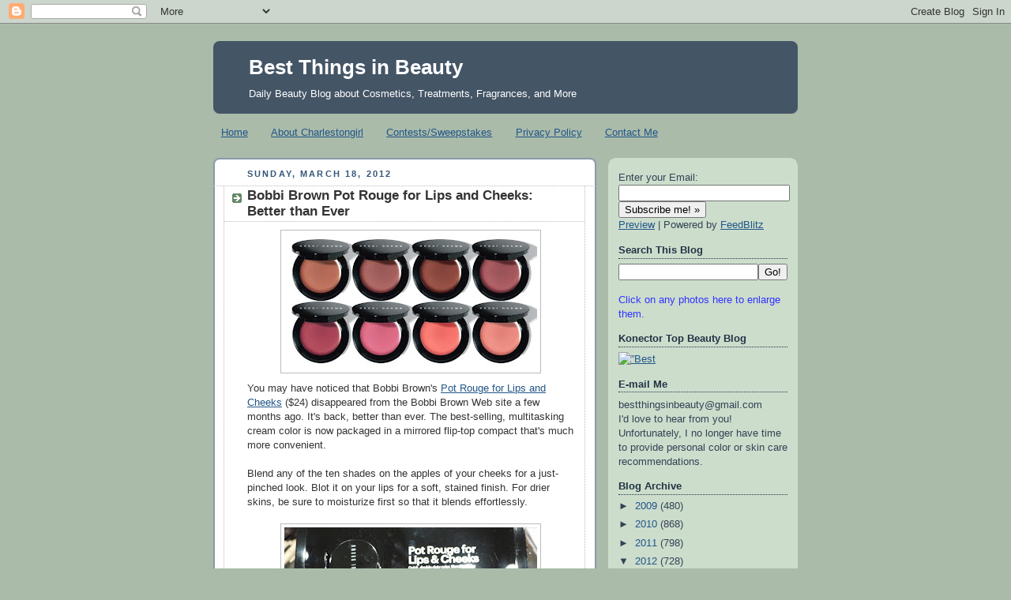

--- FILE ---
content_type: text/html; charset=UTF-8
request_url: https://bestthingsinbeauty.blogspot.com/2012/03/bobbi-brown-pot-rouge-for-lips-and.html
body_size: 22232
content:
<!DOCTYPE html>
<html dir='ltr' xmlns='http://www.w3.org/1999/xhtml' xmlns:b='http://www.google.com/2005/gml/b' xmlns:data='http://www.google.com/2005/gml/data' xmlns:expr='http://www.google.com/2005/gml/expr'>
<head>
<link href='https://www.blogger.com/static/v1/widgets/2944754296-widget_css_bundle.css' rel='stylesheet' type='text/css'/>
<meta content='text/html; charset=UTF-8' http-equiv='Content-Type'/>
<meta content='blogger' name='generator'/>
<link href='https://bestthingsinbeauty.blogspot.com/favicon.ico' rel='icon' type='image/x-icon'/>
<link href='http://bestthingsinbeauty.blogspot.com/2012/03/bobbi-brown-pot-rouge-for-lips-and.html' rel='canonical'/>
<link rel="alternate" type="application/atom+xml" title="Best Things in Beauty - Atom" href="https://bestthingsinbeauty.blogspot.com/feeds/posts/default" />
<link rel="alternate" type="application/rss+xml" title="Best Things in Beauty - RSS" href="https://bestthingsinbeauty.blogspot.com/feeds/posts/default?alt=rss" />
<link rel="service.post" type="application/atom+xml" title="Best Things in Beauty - Atom" href="https://www.blogger.com/feeds/1905173831662671321/posts/default" />

<link rel="alternate" type="application/atom+xml" title="Best Things in Beauty - Atom" href="https://bestthingsinbeauty.blogspot.com/feeds/207889739092946454/comments/default" />
<!--Can't find substitution for tag [blog.ieCssRetrofitLinks]-->
<link href='https://blogger.googleusercontent.com/img/b/R29vZ2xl/AVvXsEijvqIswZC_j6Igo26mFboUfL873HrAYYDebKq-tQ-0hz5kcAfTkGkOLSmM2i7nFOhpowgTr50TKTwNG3OvuS9I6OGUIEsTTeLvMOYw0_2C9N6Z0d0-fwtaZUQhpUrj5JKOUslq7gYZxNi0/s320/Bobbi+Brown+Pot+Rouge+Line+Up+B.JPG' rel='image_src'/>
<meta content='http://bestthingsinbeauty.blogspot.com/2012/03/bobbi-brown-pot-rouge-for-lips-and.html' property='og:url'/>
<meta content='Bobbi Brown Pot Rouge for Lips and Cheeks: Better than Ever' property='og:title'/>
<meta content='You may have noticed that Bobbi Brown&#39;s Pot Rouge for Lips and Cheeks  ($24) disappeared from the Bobbi Brown Web site a few months ago. It&#39;...' property='og:description'/>
<meta content='https://blogger.googleusercontent.com/img/b/R29vZ2xl/AVvXsEijvqIswZC_j6Igo26mFboUfL873HrAYYDebKq-tQ-0hz5kcAfTkGkOLSmM2i7nFOhpowgTr50TKTwNG3OvuS9I6OGUIEsTTeLvMOYw0_2C9N6Z0d0-fwtaZUQhpUrj5JKOUslq7gYZxNi0/w1200-h630-p-k-no-nu/Bobbi+Brown+Pot+Rouge+Line+Up+B.JPG' property='og:image'/>
<title>Best Things in Beauty: Bobbi Brown Pot Rouge for Lips and Cheeks: Better than Ever</title>
<style id='page-skin-1' type='text/css'><!--
/*
-----------------------------------------------
Blogger Template Style
Name:     Rounders
Date:     27 Feb 2004
Updated by: Blogger Team
----------------------------------------------- */
/* Variable definitions
====================
<Variable name="mainBgColor" description="Main Background Color"
type="color" default="#fff">
<Variable name="mainTextColor" description="Text Color" type="color"
default="#333">
<Variable name="postTitleColor" description="Post Title Color" type="color"
default="#333">
<Variable name="dateHeaderColor" description="Date Header Color"
type="color" default="#357">
<Variable name="borderColor" description="Post Border Color" type="color"
default="#bbb">
<Variable name="mainLinkColor" description="Link Color" type="color"
default="#258">
<Variable name="mainVisitedLinkColor" description="Visited Link Color"
type="color" default="#666">
<Variable name="titleBgColor" description="Page Header Background Color"
type="color" default="#456">
<Variable name="titleTextColor" description="Blog Title Color"
type="color" default="#fff">
<Variable name="topSidebarHeaderColor"
description="Top Sidebar Title Color"
type="color" default="#234">
<Variable name="topSidebarBgColor"
description="Top Sidebar Background Color"
type="color" default="#cdc">
<Variable name="topSidebarTextColor" description="Top Sidebar Text Color"
type="color" default="#345">
<Variable name="topSidebarLinkColor" description="Top Sidebar Link Color"
type="color" default="#258">
<Variable name="topSidebarVisitedLinkColor"
description="Top Sidebar Visited Link Color"
type="color" default="#258">
<Variable name="bodyFont" description="Text Font" type="font"
default="normal normal 100% 'Trebuchet MS',Verdana,Arial,Sans-serif">
<Variable name="pageTitleFont" description="Blog Title Font" type="font"
default="normal bold 200% 'Trebuchet MS',Verdana,Arial,Sans-serif">
<Variable name="descriptionFont" description="Blog Description Font" type="font"
default="normal normal 100% 'Trebuchet MS',Verdana,Arial,Sans-serif">
<Variable name="headerFont" description="Sidebar Title Font" type="font"
default="normal bold 100% 'Trebuchet MS',Verdana,Arial,Sans-serif">
<Variable name="postTitleFont" description="Post Title Font" type="font"
default="normal bold 135% 'Trebuchet MS',Verdana,Arial,Sans-serif">
<Variable name="startSide" description="Start side in blog language"
type="automatic" default="left">
<Variable name="endSide" description="End side in blog language"
type="automatic" default="right">
*/
body {
background:#aba;
margin:0;
text-align:center;
line-height: 1.5em;
font:x-small Trebuchet MS, Verdana, Arial, Sans-serif;
color:#333333;
font-size/* */:/**/small;
font-size: /**/small;
}
/* Page Structure
----------------------------------------------- */
/* The images which help create rounded corners depend on the
following widths and measurements. If you want to change
these measurements, the images will also need to change.
*/
#outer-wrapper {
width:740px;
margin:0 auto;
text-align:left;
font: normal normal 100% 'Trebuchet MS',Verdana,Arial,Sans-serif;
}
#main-wrap1 {
width:485px;
float:left;
background:#ffffff url("//www1.blogblog.com/rounders/corners_main_bot.gif") no-repeat left bottom;
margin:15px 0 0;
padding:0 0 10px;
color:#333333;
font-size:97%;
line-height:1.5em;
word-wrap: break-word; /* fix for long text breaking sidebar float in IE */
overflow: hidden;     /* fix for long non-text content breaking IE sidebar float */
}
#main-wrap2 {
float:left;
width:100%;
background:url("//www1.blogblog.com/rounders/corners_main_top.gif") no-repeat left top;
padding:10px 0 0;
}
#main {
background:url("//www.blogblog.com/rounders/rails_main.gif") repeat-y left;
padding:0;
width:485px;
}
#sidebar-wrap {
width:240px;
float:right;
margin:15px 0 0;
font-size:97%;
line-height:1.5em;
word-wrap: break-word; /* fix for long text breaking sidebar float in IE */
overflow: hidden;     /* fix for long non-text content breaking IE sidebar float */
}
.main .widget {
margin-top: 4px;
width: 468px;
padding: 0 13px;
}
.main .Blog {
margin: 0;
padding: 0;
width: 484px;
}
/* Links
----------------------------------------------- */
a:link {
color: #225588;
}
a:visited {
color: #666666;
}
a:hover {
color: #666666;
}
a img {
border-width:0;
}
/* Blog Header
----------------------------------------------- */
#header-wrapper {
background:#445566 url("//www2.blogblog.com/rounders/corners_cap_top.gif") no-repeat left top;
margin-top:22px;
margin-right:0;
margin-bottom:0;
margin-left:0;
padding-top:8px;
padding-right:0;
padding-bottom:0;
padding-left:0;
color:#ffffff;
}
#header {
background:url("//www.blogblog.com/rounders/corners_cap_bot.gif") no-repeat left bottom;
padding:0 15px 8px;
}
#header h1 {
margin:0;
padding:10px 30px 5px;
line-height:1.2em;
font: normal bold 200% 'Trebuchet MS',Verdana,Arial,Sans-serif;
}
#header a,
#header a:visited {
text-decoration:none;
color: #ffffff;
}
#header .description {
margin:0;
padding:5px 30px 10px;
line-height:1.5em;
font: normal normal 100% 'Trebuchet MS',Verdana,Arial,Sans-serif;
}
/* Posts
----------------------------------------------- */
h2.date-header {
margin-top:0;
margin-right:28px;
margin-bottom:0;
margin-left:43px;
font-size:85%;
line-height:2em;
text-transform:uppercase;
letter-spacing:.2em;
color:#335577;
}
.post {
margin:.3em 0 25px;
padding:0 13px;
border:1px dotted #bbbbbb;
border-width:1px 0;
}
.post h3 {
margin:0;
line-height:1.5em;
background:url("//www2.blogblog.com/rounders/icon_arrow.gif") no-repeat 10px .5em;
display:block;
border:1px dotted #bbbbbb;
border-width:0 1px 1px;
padding-top:2px;
padding-right:14px;
padding-bottom:2px;
padding-left:29px;
color: #333333;
font: normal bold 135% 'Trebuchet MS',Verdana,Arial,Sans-serif;
}
.post h3 a, .post h3 a:visited {
text-decoration:none;
color: #333333;
}
a.title-link:hover {
background-color: #bbbbbb;
color: #333333;
}
.post-body {
border:1px dotted #bbbbbb;
border-width:0 1px 1px;
border-bottom-color:#ffffff;
padding-top:10px;
padding-right:14px;
padding-bottom:1px;
padding-left:29px;
}
html>body .post-body {
border-bottom-width:0;
}
.post-body {
margin:0 0 .75em;
}
.post-body blockquote {
line-height:1.3em;
}
.post-footer {
background: #ded;
margin:0;
padding-top:2px;
padding-right:14px;
padding-bottom:2px;
padding-left:29px;
border:1px dotted #bbbbbb;
border-width:1px;
font-size:100%;
line-height:1.5em;
color: #666;
}
/*
The first line of the post footer might only have floated text, so we need to give it a height.
The height comes from the post-footer line-height
*/
.post-footer-line-1 {
min-height:1.5em;
_height:1.5em;
}
.post-footer p {
margin: 0;
}
html>body .post-footer {
border-bottom-color:transparent;
}
.uncustomized-post-template .post-footer {
text-align: right;
}
.uncustomized-post-template .post-author,
.uncustomized-post-template .post-timestamp {
display: block;
float: left;
text-align:left;
margin-right: 4px;
}
.post-footer a {
color: #258;
}
.post-footer a:hover {
color: #666;
}
a.comment-link {
/* IE5.0/Win doesn't apply padding to inline elements,
so we hide these two declarations from it */
background/* */:/**/url("//www.blogblog.com/rounders/icon_comment_left.gif") no-repeat left 45%;
padding-left:14px;
}
html>body a.comment-link {
/* Respecified, for IE5/Mac's benefit */
background:url("//www.blogblog.com/rounders/icon_comment_left.gif") no-repeat left 45%;
padding-left:14px;
}
.post img, table.tr-caption-container {
margin-top:0;
margin-right:0;
margin-bottom:5px;
margin-left:0;
padding:4px;
border:1px solid #bbbbbb;
}
.tr-caption-container img {
border: none;
margin: 0;
padding: 0;
}
blockquote {
margin:.75em 0;
border:1px dotted #bbbbbb;
border-width:1px 0;
padding:5px 15px;
color: #335577;
}
.post blockquote p {
margin:.5em 0;
}
#blog-pager-newer-link {
float: left;
margin-left: 13px;
}
#blog-pager-older-link {
float: right;
margin-right: 13px;
}
#blog-pager {
text-align: center;
}
.feed-links {
clear: both;
line-height: 2.5em;
margin-left: 13px;
}
/* Comments
----------------------------------------------- */
#comments {
margin:-25px 13px 0;
border:1px dotted #bbbbbb;
border-width:0 1px 1px;
padding-top:20px;
padding-right:0;
padding-bottom:15px;
padding-left:0;
}
#comments h4 {
margin:0 0 10px;
padding-top:0;
padding-right:14px;
padding-bottom:2px;
padding-left:29px;
border-bottom:1px dotted #bbbbbb;
font-size:120%;
line-height:1.4em;
color:#333333;
}
#comments-block {
margin-top:0;
margin-right:15px;
margin-bottom:0;
margin-left:9px;
}
.comment-author {
background:url("//www.blogblog.com/rounders/icon_comment_left.gif") no-repeat 2px .3em;
margin:.5em 0;
padding-top:0;
padding-right:0;
padding-bottom:0;
padding-left:20px;
font-weight:bold;
}
.comment-body {
margin:0 0 1.25em;
padding-top:0;
padding-right:0;
padding-bottom:0;
padding-left:20px;
}
.comment-body p {
margin:0 0 .5em;
}
.comment-footer {
margin:0 0 .5em;
padding-top:0;
padding-right:0;
padding-bottom:.75em;
padding-left:20px;
}
.comment-footer a:link {
color: #333;
}
.deleted-comment {
font-style:italic;
color:gray;
}
.comment-form {
padding-left:20px;
padding-right:5px;
}
#comments .comment-form h4 {
padding-left:0px;
}
/* Profile
----------------------------------------------- */
.profile-img {
float: left;
margin-top: 5px;
margin-right: 5px;
margin-bottom: 5px;
margin-left: 0;
border: 4px solid #334455;
}
.profile-datablock {
margin-top:0;
margin-right:15px;
margin-bottom:.5em;
margin-left:0;
padding-top:8px;
}
.profile-link {
background:url("//www.blogblog.com/rounders/icon_profile_left.gif") no-repeat left .1em;
padding-left:15px;
font-weight:bold;
}
.profile-textblock {
clear: both;
margin: 0;
}
.sidebar .clear, .main .widget .clear {
clear: both;
}
#sidebartop-wrap {
background:#ccddcc url("//www.blogblog.com/rounders/corners_prof_bot.gif") no-repeat left bottom;
margin:0px 0px 15px;
padding:0px 0px 10px;
color:#334455;
}
#sidebartop-wrap2 {
background:url("//www2.blogblog.com/rounders/corners_prof_top.gif") no-repeat left top;
padding: 10px 0 0;
margin:0;
border-width:0;
}
#sidebartop h2 {
line-height:1.5em;
color:#223344;
border-bottom: 1px dotted #223344;
margin-bottom: 0.5em;
font: normal bold 100% 'Trebuchet MS',Verdana,Arial,Sans-serif;
}
#sidebartop a {
color: #225588;
}
#sidebartop a:hover {
color: #225588;
}
#sidebartop a:visited {
color: #225588;
}
/* Sidebar Boxes
----------------------------------------------- */
.sidebar .widget {
margin:.5em 13px 1.25em;
padding:0 0px;
}
.widget-content {
margin-top: 0.5em;
}
#sidebarbottom-wrap1 {
background:#ffffff url("//www.blogblog.com/rounders/corners_side_top.gif") no-repeat left top;
margin:0 0 15px;
padding:10px 0 0;
color: #333333;
}
#sidebarbottom-wrap2 {
background:url("//www1.blogblog.com/rounders/corners_side_bot.gif") no-repeat left bottom;
padding:0 0 8px;
}
.sidebar h2 {
margin:0;
padding:0 0 .2em;
line-height:1.5em;
font:normal bold 100% 'Trebuchet MS',Verdana,Arial,Sans-serif;
}
.sidebar ul {
list-style:none;
margin:0 0 1.25em;
padding:0;
}
.sidebar ul li {
background:url("//www2.blogblog.com/rounders/icon_arrow_sm.gif") no-repeat 2px .25em;
margin:0;
padding-top:0;
padding-right:0;
padding-bottom:3px;
padding-left:16px;
margin-bottom:3px;
border-bottom:1px dotted #bbbbbb;
line-height:1.4em;
}
.sidebar p {
margin:0 0 .6em;
}
#sidebar h2 {
color: #333333;
border-bottom: 1px dotted #333333;
}
/* Footer
----------------------------------------------- */
#footer-wrap1 {
clear:both;
margin:0 0 10px;
padding:15px 0 0;
}
#footer-wrap2 {
background:#445566 url("//www2.blogblog.com/rounders/corners_cap_top.gif") no-repeat left top;
color:#ffffff;
}
#footer {
background:url("//www.blogblog.com/rounders/corners_cap_bot.gif") no-repeat left bottom;
padding:8px 15px;
}
#footer hr {display:none;}
#footer p {margin:0;}
#footer a {color:#ffffff;}
#footer .widget-content {
margin:0;
}
/** Page structure tweaks for layout editor wireframe */
body#layout #main-wrap1,
body#layout #sidebar-wrap,
body#layout #header-wrapper {
margin-top: 0;
}
body#layout #header, body#layout #header-wrapper,
body#layout #outer-wrapper {
margin-left:0,
margin-right: 0;
padding: 0;
}
body#layout #outer-wrapper {
width: 730px;
}
body#layout #footer-wrap1 {
padding-top: 0;
}

--></style>
<link href='https://www.blogger.com/dyn-css/authorization.css?targetBlogID=1905173831662671321&amp;zx=9a909b3b-cdf0-4102-a9a0-60173a2f984d' media='none' onload='if(media!=&#39;all&#39;)media=&#39;all&#39;' rel='stylesheet'/><noscript><link href='https://www.blogger.com/dyn-css/authorization.css?targetBlogID=1905173831662671321&amp;zx=9a909b3b-cdf0-4102-a9a0-60173a2f984d' rel='stylesheet'/></noscript>
<meta name='google-adsense-platform-account' content='ca-host-pub-1556223355139109'/>
<meta name='google-adsense-platform-domain' content='blogspot.com'/>

<script async src="https://pagead2.googlesyndication.com/pagead/js/adsbygoogle.js?client=ca-pub-9293665227893806&host=ca-host-pub-1556223355139109" crossorigin="anonymous"></script>

<!-- data-ad-client=ca-pub-9293665227893806 -->

</head>
<body>
<div class='navbar section' id='navbar'><div class='widget Navbar' data-version='1' id='Navbar1'><script type="text/javascript">
    function setAttributeOnload(object, attribute, val) {
      if(window.addEventListener) {
        window.addEventListener('load',
          function(){ object[attribute] = val; }, false);
      } else {
        window.attachEvent('onload', function(){ object[attribute] = val; });
      }
    }
  </script>
<div id="navbar-iframe-container"></div>
<script type="text/javascript" src="https://apis.google.com/js/platform.js"></script>
<script type="text/javascript">
      gapi.load("gapi.iframes:gapi.iframes.style.bubble", function() {
        if (gapi.iframes && gapi.iframes.getContext) {
          gapi.iframes.getContext().openChild({
              url: 'https://www.blogger.com/navbar/1905173831662671321?po\x3d207889739092946454\x26origin\x3dhttps://bestthingsinbeauty.blogspot.com',
              where: document.getElementById("navbar-iframe-container"),
              id: "navbar-iframe"
          });
        }
      });
    </script><script type="text/javascript">
(function() {
var script = document.createElement('script');
script.type = 'text/javascript';
script.src = '//pagead2.googlesyndication.com/pagead/js/google_top_exp.js';
var head = document.getElementsByTagName('head')[0];
if (head) {
head.appendChild(script);
}})();
</script>
</div></div>
<div id='outer-wrapper'>
<div id='header-wrapper'>
<div class='header section' id='header'><div class='widget Header' data-version='1' id='Header1'>
<div id='header-inner'>
<div class='titlewrapper'>
<h1 class='title'>
<a href='https://bestthingsinbeauty.blogspot.com/'>
Best Things in Beauty
</a>
</h1>
</div>
<div class='descriptionwrapper'>
<p class='description'><span>Daily Beauty Blog about Cosmetics, Treatments, Fragrances, and More</span></p>
</div>
</div>
</div></div>
</div>
<div id='crosscol-wrapper' style='text-align:center'>
<div class='crosscol section' id='crosscol'><div class='widget PageList' data-version='1' id='PageList1'>
<h2>Pages</h2>
<div class='widget-content'>
<ul>
<li>
<a href='https://bestthingsinbeauty.blogspot.com/'>Home</a>
</li>
<li>
<a href='https://bestthingsinbeauty.blogspot.com/p/about-charlestongirl.html'>About Charlestongirl</a>
</li>
<li>
<a href='https://bestthingsinbeauty.blogspot.com/p/contestsweepstakes.html'>Contests/Sweepstakes</a>
</li>
<li>
<a href='https://bestthingsinbeauty.blogspot.com/p/privacy-policy.html'>Privacy Policy</a>
</li>
<li>
<a href='https://bestthingsinbeauty.blogspot.com/p/contact-me.html'>Contact Me</a>
</li>
</ul>
<div class='clear'></div>
</div>
</div></div>
</div>
<div id='main-wrap1'><div id='main-wrap2'>
<div class='main section' id='main'><div class='widget Blog' data-version='1' id='Blog1'>
<div class='blog-posts hfeed'>

          <div class="date-outer">
        
<h2 class='date-header'><span>Sunday, March 18, 2012</span></h2>

          <div class="date-posts">
        
<div class='post-outer'>
<div class='post hentry'>
<a name='207889739092946454'></a>
<h3 class='post-title entry-title'>
<a href='https://bestthingsinbeauty.blogspot.com/2012/03/bobbi-brown-pot-rouge-for-lips-and.html'>Bobbi Brown Pot Rouge for Lips and Cheeks: Better than Ever</a>
</h3>
<div class='post-header-line-1'></div>
<div class='post-body entry-content'>
<a href="https://blogger.googleusercontent.com/img/b/R29vZ2xl/AVvXsEijvqIswZC_j6Igo26mFboUfL873HrAYYDebKq-tQ-0hz5kcAfTkGkOLSmM2i7nFOhpowgTr50TKTwNG3OvuS9I6OGUIEsTTeLvMOYw0_2C9N6Z0d0-fwtaZUQhpUrj5JKOUslq7gYZxNi0/s1600/Bobbi+Brown+Pot+Rouge+Line+Up+B.JPG"><img alt="" border="0" id="BLOGGER_PHOTO_ID_5721326437052417058" src="https://blogger.googleusercontent.com/img/b/R29vZ2xl/AVvXsEijvqIswZC_j6Igo26mFboUfL873HrAYYDebKq-tQ-0hz5kcAfTkGkOLSmM2i7nFOhpowgTr50TKTwNG3OvuS9I6OGUIEsTTeLvMOYw0_2C9N6Z0d0-fwtaZUQhpUrj5JKOUslq7gYZxNi0/s320/Bobbi+Brown+Pot+Rouge+Line+Up+B.JPG" style="display:block; margin:0px auto 10px; text-align:center;cursor:pointer; cursor:hand;width: 320px; height: 172px;" /></a>You may have noticed that Bobbi Brown's <a href="http://www.bobbibrowncosmetics.com/product/2323/20488/Makeup/Cheeks/Blush/Pot-Rouge-for-Lips-Cheeks/SS12/index.tmpl?cm_sp=" target="_blank">Pot Rouge for Lips and Cheeks</a> ($24) disappeared from the Bobbi Brown Web site a few months ago. It's back, better than ever. The best-selling, multitasking cream color is now packaged in a mirrored flip-top compact that's much more convenient.<br /><br />Blend any of the ten shades  on the apples of your cheeks for a just-pinched look. Blot it on your  lips for a soft, stained finish. For drier skins, be sure to moisturize first so that it blends effortlessly.<br /><br /><a href="https://blogger.googleusercontent.com/img/b/R29vZ2xl/AVvXsEjje8Prgsd1BI_cjIMhW9yFOmJ_QOLP8E1FWu_Hls8VKjJ3kpfksDMjFAitbsHRBklrGLaOjNBn_0Jij9I219Ji1cnuN7f1KET8Cuu2xbncA7bpuh15DfqFy_X_2kwa2hUftIcoFUa0k7g0/s1600/BB+Pot+Rouge+in++Store.JPG"><img alt="" border="0" id="BLOGGER_PHOTO_ID_5721327929012480354" src="https://blogger.googleusercontent.com/img/b/R29vZ2xl/AVvXsEjje8Prgsd1BI_cjIMhW9yFOmJ_QOLP8E1FWu_Hls8VKjJ3kpfksDMjFAitbsHRBklrGLaOjNBn_0Jij9I219Ji1cnuN7f1KET8Cuu2xbncA7bpuh15DfqFy_X_2kwa2hUftIcoFUa0k7g0/s320/BB+Pot+Rouge+in++Store.JPG" style="display:block; margin:0px auto 10px; text-align:center;cursor:pointer; cursor:hand;width: 320px; height: 293px;" /></a>When you see this display at your favorite Bobbi Brown counter, make sure to stop and play. I'll bet your love for Pot Rouge will be refreshed. See if you can come home without a new one. I couldn't. With the mirror in the compact, I'm now carrying Blushed Rose in my handbag.<br /><br /><span style="font-size:78%;">Photos courtesy of Bobbi Brown and by Best Things in Beauty</span>
<div style='clear: both;'></div>
</div>
<div class='post-footer'>
<div class='post-footer-line post-footer-line-1'><span class='post-author vcard'>
Posted by
<span class='fn'>Charlestongirl</span>
</span>
<span class='post-timestamp'>
at
<a class='timestamp-link' href='https://bestthingsinbeauty.blogspot.com/2012/03/bobbi-brown-pot-rouge-for-lips-and.html' rel='bookmark' title='permanent link'><abbr class='published' title='2012-03-18T15:57:00-04:00'>3:57&#8239;PM</abbr></a>
</span>
<span class='post-comment-link'>
</span>
<span class='post-icons'>
<span class='item-action'>
<a href='https://www.blogger.com/email-post/1905173831662671321/207889739092946454' title='Email Post'>
<img alt="" class="icon-action" height="13" src="//www.blogger.com/img/icon18_email.gif" width="18">
</a>
</span>
<span class='item-control blog-admin pid-371617301'>
<a href='https://www.blogger.com/post-edit.g?blogID=1905173831662671321&postID=207889739092946454&from=pencil' title='Edit Post'>
<img alt='' class='icon-action' height='18' src='https://resources.blogblog.com/img/icon18_edit_allbkg.gif' width='18'/>
</a>
</span>
</span>
</div>
<div class='post-footer-line post-footer-line-2'><span class='post-labels'>
Labels:
<a href='https://bestthingsinbeauty.blogspot.com/search/label/Bobbi%20Brown' rel='tag'>Bobbi Brown</a>,
<a href='https://bestthingsinbeauty.blogspot.com/search/label/Charlestongirl' rel='tag'>Charlestongirl</a>,
<a href='https://bestthingsinbeauty.blogspot.com/search/label/Cream%20Blush' rel='tag'>Cream Blush</a>,
<a href='https://bestthingsinbeauty.blogspot.com/search/label/Lipstick' rel='tag'>Lipstick</a>
</span>
</div>
<div class='post-footer-line post-footer-line-3'><span class='reaction-buttons'>
</span>
</div>
</div>
</div>
<div class='comments' id='comments'>
<a name='comments'></a>
<h4>18 comments:</h4>
<div id='Blog1_comments-block-wrapper'>
<dl class='avatar-comment-indent' id='comments-block'>
<dt class='comment-author ' id='c3599720145257556312'>
<a name='c3599720145257556312'></a>
<div class="avatar-image-container avatar-stock"><span dir="ltr"><a href="https://www.blogger.com/profile/18067519003878726473" target="" rel="nofollow" onclick="" class="avatar-hovercard" id="av-3599720145257556312-18067519003878726473"><img src="//www.blogger.com/img/blogger_logo_round_35.png" width="35" height="35" alt="" title="so">

</a></span></div>
<a href='https://www.blogger.com/profile/18067519003878726473' rel='nofollow'>so</a>
said...
</dt>
<dd class='comment-body' id='Blog1_cmt-3599720145257556312'>
<p>
I wear my pot rouge a lot. I love the creamy texture. I didn&#39;t know they changed the packaging. That seems a lot more convenient. Curious if the formulation is the same and the amount in the container comparable to the old one. How does it seem to you?
</p>
</dd>
<dd class='comment-footer'>
<span class='comment-timestamp'>
<a href='https://bestthingsinbeauty.blogspot.com/2012/03/bobbi-brown-pot-rouge-for-lips-and.html?showComment=1332103457476#c3599720145257556312' title='comment permalink'>
March 18, 2012 at 4:44&#8239;PM
</a>
<span class='item-control blog-admin pid-1160832806'>
<a class='comment-delete' href='https://www.blogger.com/comment/delete/1905173831662671321/3599720145257556312' title='Delete Comment'>
<img src='https://resources.blogblog.com/img/icon_delete13.gif'/>
</a>
</span>
</span>
</dd>
<dt class='comment-author ' id='c3290168029638939183'>
<a name='c3290168029638939183'></a>
<div class="avatar-image-container vcard"><span dir="ltr"><a href="https://www.blogger.com/profile/00845328250746261415" target="" rel="nofollow" onclick="" class="avatar-hovercard" id="av-3290168029638939183-00845328250746261415"><img src="https://resources.blogblog.com/img/blank.gif" width="35" height="35" class="delayLoad" style="display: none;" longdesc="//blogger.googleusercontent.com/img/b/R29vZ2xl/AVvXsEg8VHCjnkwxTUEaX0K_pi2qBq6oxXZv59qcc64Ny4jUgXYEt_Gmce2vsRv8Yh8vKblSaOdRx79DeO6m29CEheOBHPxxTHyi-dcZsxXOMmQKpKw7LViIRtmyTinmz4FV1oQ/s45-c/581963_434347729983414_2079908209_n.jpg" alt="" title="Adriana">

<noscript><img src="//blogger.googleusercontent.com/img/b/R29vZ2xl/AVvXsEg8VHCjnkwxTUEaX0K_pi2qBq6oxXZv59qcc64Ny4jUgXYEt_Gmce2vsRv8Yh8vKblSaOdRx79DeO6m29CEheOBHPxxTHyi-dcZsxXOMmQKpKw7LViIRtmyTinmz4FV1oQ/s45-c/581963_434347729983414_2079908209_n.jpg" width="35" height="35" class="photo" alt=""></noscript></a></span></div>
<a href='https://www.blogger.com/profile/00845328250746261415' rel='nofollow'>Adriana</a>
said...
</dt>
<dd class='comment-body' id='Blog1_cmt-3290168029638939183'>
<p>
I haven&#39;t tried these out yet, will you be swatching the one you bought?
</p>
</dd>
<dd class='comment-footer'>
<span class='comment-timestamp'>
<a href='https://bestthingsinbeauty.blogspot.com/2012/03/bobbi-brown-pot-rouge-for-lips-and.html?showComment=1332103525651#c3290168029638939183' title='comment permalink'>
March 18, 2012 at 4:45&#8239;PM
</a>
<span class='item-control blog-admin pid-2019294660'>
<a class='comment-delete' href='https://www.blogger.com/comment/delete/1905173831662671321/3290168029638939183' title='Delete Comment'>
<img src='https://resources.blogblog.com/img/icon_delete13.gif'/>
</a>
</span>
</span>
</dd>
<dt class='comment-author ' id='c218174044327509722'>
<a name='c218174044327509722'></a>
<div class="avatar-image-container vcard"><span dir="ltr"><a href="https://www.blogger.com/profile/17079883155916629361" target="" rel="nofollow" onclick="" class="avatar-hovercard" id="av-218174044327509722-17079883155916629361"><img src="https://resources.blogblog.com/img/blank.gif" width="35" height="35" class="delayLoad" style="display: none;" longdesc="//blogger.googleusercontent.com/img/b/R29vZ2xl/AVvXsEijPXTDIzWcB6lVCftTdWABzg46W24Q-taT0xs1qGD5bdtg3tBy23SXtVH6zenaWNHHMCC0jmKYfxtFWoeozo54V-oH5yM7eAW_0n9xkYhoA6_XMYP5DCxHcYZ936nEQg/s45-c/Just+a+typical+sunset+in+Montauk%2C+August+2012+018.jpg" alt="" title="Mamavalveeta03">

<noscript><img src="//blogger.googleusercontent.com/img/b/R29vZ2xl/AVvXsEijPXTDIzWcB6lVCftTdWABzg46W24Q-taT0xs1qGD5bdtg3tBy23SXtVH6zenaWNHHMCC0jmKYfxtFWoeozo54V-oH5yM7eAW_0n9xkYhoA6_XMYP5DCxHcYZ936nEQg/s45-c/Just+a+typical+sunset+in+Montauk%2C+August+2012+018.jpg" width="35" height="35" class="photo" alt=""></noscript></a></span></div>
<a href='https://www.blogger.com/profile/17079883155916629361' rel='nofollow'>Mamavalveeta03</a>
said...
</dt>
<dd class='comment-body' id='Blog1_cmt-218174044327509722'>
<p>
I have Blushed Rose, Powder Pink and now I want Rose and the new Melon color. I live for these!!!
</p>
</dd>
<dd class='comment-footer'>
<span class='comment-timestamp'>
<a href='https://bestthingsinbeauty.blogspot.com/2012/03/bobbi-brown-pot-rouge-for-lips-and.html?showComment=1332103723206#c218174044327509722' title='comment permalink'>
March 18, 2012 at 4:48&#8239;PM
</a>
<span class='item-control blog-admin pid-74761879'>
<a class='comment-delete' href='https://www.blogger.com/comment/delete/1905173831662671321/218174044327509722' title='Delete Comment'>
<img src='https://resources.blogblog.com/img/icon_delete13.gif'/>
</a>
</span>
</span>
</dd>
<dt class='comment-author ' id='c7575626400141807003'>
<a name='c7575626400141807003'></a>
<div class="avatar-image-container avatar-stock"><span dir="ltr"><img src="//resources.blogblog.com/img/blank.gif" width="35" height="35" alt="" title="Anonymous">

</span></div>
Anonymous
said...
</dt>
<dd class='comment-body' id='Blog1_cmt-7575626400141807003'>
<p>
so - the amount is less than half of the old container . . . . at the same price.
</p>
</dd>
<dd class='comment-footer'>
<span class='comment-timestamp'>
<a href='https://bestthingsinbeauty.blogspot.com/2012/03/bobbi-brown-pot-rouge-for-lips-and.html?showComment=1332108992698#c7575626400141807003' title='comment permalink'>
March 18, 2012 at 6:16&#8239;PM
</a>
<span class='item-control blog-admin pid-324639139'>
<a class='comment-delete' href='https://www.blogger.com/comment/delete/1905173831662671321/7575626400141807003' title='Delete Comment'>
<img src='https://resources.blogblog.com/img/icon_delete13.gif'/>
</a>
</span>
</span>
</dd>
<dt class='comment-author ' id='c8237463047388015977'>
<a name='c8237463047388015977'></a>
<div class="avatar-image-container avatar-stock"><span dir="ltr"><a href="https://www.blogger.com/profile/02200303746062783295" target="" rel="nofollow" onclick="" class="avatar-hovercard" id="av-8237463047388015977-02200303746062783295"><img src="//www.blogger.com/img/blogger_logo_round_35.png" width="35" height="35" alt="" title="yesplease1816">

</a></span></div>
<a href='https://www.blogger.com/profile/02200303746062783295' rel='nofollow'>yesplease1816</a>
said...
</dt>
<dd class='comment-body' id='Blog1_cmt-8237463047388015977'>
<p>
I have always wanted to try these Pot Rouges and now that I am not so weary of cream blushes (and the added bonus that they have been repackaged with mirror), I might have to give these a try! Have you ever tried the MAC Cremeblend blushes, Charleston Girl? Just wondering how the texture compares to the Bobbi Brown...thanks!!
</p>
</dd>
<dd class='comment-footer'>
<span class='comment-timestamp'>
<a href='https://bestthingsinbeauty.blogspot.com/2012/03/bobbi-brown-pot-rouge-for-lips-and.html?showComment=1332109217787#c8237463047388015977' title='comment permalink'>
March 18, 2012 at 6:20&#8239;PM
</a>
<span class='item-control blog-admin pid-220579663'>
<a class='comment-delete' href='https://www.blogger.com/comment/delete/1905173831662671321/8237463047388015977' title='Delete Comment'>
<img src='https://resources.blogblog.com/img/icon_delete13.gif'/>
</a>
</span>
</span>
</dd>
<dt class='comment-author blog-author' id='c5950808548594498505'>
<a name='c5950808548594498505'></a>
<div class="avatar-image-container avatar-stock"><span dir="ltr"><a href="https://www.blogger.com/profile/08269794937743797142" target="" rel="nofollow" onclick="" class="avatar-hovercard" id="av-5950808548594498505-08269794937743797142"><img src="//www.blogger.com/img/blogger_logo_round_35.png" width="35" height="35" alt="" title="Charlestongirl">

</a></span></div>
<a href='https://www.blogger.com/profile/08269794937743797142' rel='nofollow'>Charlestongirl</a>
said...
</dt>
<dd class='comment-body' id='Blog1_cmt-5950808548594498505'>
<p>
Hi So, <br /><br />The formulation is the same, just new packaging. The old package held .38 ounce. Now it&#39;s .13, so much less product.
</p>
</dd>
<dd class='comment-footer'>
<span class='comment-timestamp'>
<a href='https://bestthingsinbeauty.blogspot.com/2012/03/bobbi-brown-pot-rouge-for-lips-and.html?showComment=1332113197320#c5950808548594498505' title='comment permalink'>
March 18, 2012 at 7:26&#8239;PM
</a>
<span class='item-control blog-admin pid-371617301'>
<a class='comment-delete' href='https://www.blogger.com/comment/delete/1905173831662671321/5950808548594498505' title='Delete Comment'>
<img src='https://resources.blogblog.com/img/icon_delete13.gif'/>
</a>
</span>
</span>
</dd>
<dt class='comment-author blog-author' id='c7520499459823598868'>
<a name='c7520499459823598868'></a>
<div class="avatar-image-container avatar-stock"><span dir="ltr"><a href="https://www.blogger.com/profile/08269794937743797142" target="" rel="nofollow" onclick="" class="avatar-hovercard" id="av-7520499459823598868-08269794937743797142"><img src="//www.blogger.com/img/blogger_logo_round_35.png" width="35" height="35" alt="" title="Charlestongirl">

</a></span></div>
<a href='https://www.blogger.com/profile/08269794937743797142' rel='nofollow'>Charlestongirl</a>
said...
</dt>
<dd class='comment-body' id='Blog1_cmt-7520499459823598868'>
<p>
Yep, Adriana, sure hope to.
</p>
</dd>
<dd class='comment-footer'>
<span class='comment-timestamp'>
<a href='https://bestthingsinbeauty.blogspot.com/2012/03/bobbi-brown-pot-rouge-for-lips-and.html?showComment=1332113233546#c7520499459823598868' title='comment permalink'>
March 18, 2012 at 7:27&#8239;PM
</a>
<span class='item-control blog-admin pid-371617301'>
<a class='comment-delete' href='https://www.blogger.com/comment/delete/1905173831662671321/7520499459823598868' title='Delete Comment'>
<img src='https://resources.blogblog.com/img/icon_delete13.gif'/>
</a>
</span>
</span>
</dd>
<dt class='comment-author blog-author' id='c7965197599749764631'>
<a name='c7965197599749764631'></a>
<div class="avatar-image-container avatar-stock"><span dir="ltr"><a href="https://www.blogger.com/profile/08269794937743797142" target="" rel="nofollow" onclick="" class="avatar-hovercard" id="av-7965197599749764631-08269794937743797142"><img src="//www.blogger.com/img/blogger_logo_round_35.png" width="35" height="35" alt="" title="Charlestongirl">

</a></span></div>
<a href='https://www.blogger.com/profile/08269794937743797142' rel='nofollow'>Charlestongirl</a>
said...
</dt>
<dd class='comment-body' id='Blog1_cmt-7965197599749764631'>
<p>
Hi MamaVal,<br /><br />I love them too. I needed to restrain myself this weekend. Even though they are smaller, I never finished a whole pot anyhow.
</p>
</dd>
<dd class='comment-footer'>
<span class='comment-timestamp'>
<a href='https://bestthingsinbeauty.blogspot.com/2012/03/bobbi-brown-pot-rouge-for-lips-and.html?showComment=1332113273385#c7965197599749764631' title='comment permalink'>
March 18, 2012 at 7:27&#8239;PM
</a>
<span class='item-control blog-admin pid-371617301'>
<a class='comment-delete' href='https://www.blogger.com/comment/delete/1905173831662671321/7965197599749764631' title='Delete Comment'>
<img src='https://resources.blogblog.com/img/icon_delete13.gif'/>
</a>
</span>
</span>
</dd>
<dt class='comment-author blog-author' id='c2901591325943252429'>
<a name='c2901591325943252429'></a>
<div class="avatar-image-container avatar-stock"><span dir="ltr"><a href="https://www.blogger.com/profile/08269794937743797142" target="" rel="nofollow" onclick="" class="avatar-hovercard" id="av-2901591325943252429-08269794937743797142"><img src="//www.blogger.com/img/blogger_logo_round_35.png" width="35" height="35" alt="" title="Charlestongirl">

</a></span></div>
<a href='https://www.blogger.com/profile/08269794937743797142' rel='nofollow'>Charlestongirl</a>
said...
</dt>
<dd class='comment-body' id='Blog1_cmt-2901591325943252429'>
<p>
Hi Anonymous, you are correct.
</p>
</dd>
<dd class='comment-footer'>
<span class='comment-timestamp'>
<a href='https://bestthingsinbeauty.blogspot.com/2012/03/bobbi-brown-pot-rouge-for-lips-and.html?showComment=1332113329433#c2901591325943252429' title='comment permalink'>
March 18, 2012 at 7:28&#8239;PM
</a>
<span class='item-control blog-admin pid-371617301'>
<a class='comment-delete' href='https://www.blogger.com/comment/delete/1905173831662671321/2901591325943252429' title='Delete Comment'>
<img src='https://resources.blogblog.com/img/icon_delete13.gif'/>
</a>
</span>
</span>
</dd>
<dt class='comment-author blog-author' id='c9082858962489348168'>
<a name='c9082858962489348168'></a>
<div class="avatar-image-container avatar-stock"><span dir="ltr"><a href="https://www.blogger.com/profile/08269794937743797142" target="" rel="nofollow" onclick="" class="avatar-hovercard" id="av-9082858962489348168-08269794937743797142"><img src="//www.blogger.com/img/blogger_logo_round_35.png" width="35" height="35" alt="" title="Charlestongirl">

</a></span></div>
<a href='https://www.blogger.com/profile/08269794937743797142' rel='nofollow'>Charlestongirl</a>
said...
</dt>
<dd class='comment-body' id='Blog1_cmt-9082858962489348168'>
<p>
Hi Yesplease,<br /><br />I have tried M&#183;A&#183;C Cremeblend Blushes. I like Bobbi&#39;s better, but without going back and doing side-by-side comparisons, my impression isn&#39;t much better than a random perception. I know I like the Bobbi Brown colors better than the M&#183;A&#183;C colors I&#39;ve purchased.
</p>
</dd>
<dd class='comment-footer'>
<span class='comment-timestamp'>
<a href='https://bestthingsinbeauty.blogspot.com/2012/03/bobbi-brown-pot-rouge-for-lips-and.html?showComment=1332113502725#c9082858962489348168' title='comment permalink'>
March 18, 2012 at 7:31&#8239;PM
</a>
<span class='item-control blog-admin pid-371617301'>
<a class='comment-delete' href='https://www.blogger.com/comment/delete/1905173831662671321/9082858962489348168' title='Delete Comment'>
<img src='https://resources.blogblog.com/img/icon_delete13.gif'/>
</a>
</span>
</span>
</dd>
<dt class='comment-author ' id='c1567869159194470576'>
<a name='c1567869159194470576'></a>
<div class="avatar-image-container avatar-stock"><span dir="ltr"><img src="//resources.blogblog.com/img/blank.gif" width="35" height="35" alt="" title="Rosemary">

</span></div>
Rosemary
said...
</dt>
<dd class='comment-body' id='Blog1_cmt-1567869159194470576'>
<p>
Hi CG,<br /><br />Good timing! I just bought one of these in Pale Pink.  It&#39;s my first BB product. I love a cream blush, and this shade doesn&#39;t go peach on me like so many others.<br /><br />Rosemary
</p>
</dd>
<dd class='comment-footer'>
<span class='comment-timestamp'>
<a href='https://bestthingsinbeauty.blogspot.com/2012/03/bobbi-brown-pot-rouge-for-lips-and.html?showComment=1332114273975#c1567869159194470576' title='comment permalink'>
March 18, 2012 at 7:44&#8239;PM
</a>
<span class='item-control blog-admin pid-324639139'>
<a class='comment-delete' href='https://www.blogger.com/comment/delete/1905173831662671321/1567869159194470576' title='Delete Comment'>
<img src='https://resources.blogblog.com/img/icon_delete13.gif'/>
</a>
</span>
</span>
</dd>
<dt class='comment-author blog-author' id='c1681873520453413956'>
<a name='c1681873520453413956'></a>
<div class="avatar-image-container avatar-stock"><span dir="ltr"><a href="https://www.blogger.com/profile/08269794937743797142" target="" rel="nofollow" onclick="" class="avatar-hovercard" id="av-1681873520453413956-08269794937743797142"><img src="//www.blogger.com/img/blogger_logo_round_35.png" width="35" height="35" alt="" title="Charlestongirl">

</a></span></div>
<a href='https://www.blogger.com/profile/08269794937743797142' rel='nofollow'>Charlestongirl</a>
said...
</dt>
<dd class='comment-body' id='Blog1_cmt-1681873520453413956'>
<p>
Rosemary, Pale Pink may be the next one I buy. I need to do an inventory and make sure I don&#39;t have eight of the old ones. :)
</p>
</dd>
<dd class='comment-footer'>
<span class='comment-timestamp'>
<a href='https://bestthingsinbeauty.blogspot.com/2012/03/bobbi-brown-pot-rouge-for-lips-and.html?showComment=1332121713869#c1681873520453413956' title='comment permalink'>
March 18, 2012 at 9:48&#8239;PM
</a>
<span class='item-control blog-admin pid-371617301'>
<a class='comment-delete' href='https://www.blogger.com/comment/delete/1905173831662671321/1681873520453413956' title='Delete Comment'>
<img src='https://resources.blogblog.com/img/icon_delete13.gif'/>
</a>
</span>
</span>
</dd>
<dt class='comment-author ' id='c1207079902716649281'>
<a name='c1207079902716649281'></a>
<div class="avatar-image-container vcard"><span dir="ltr"><a href="https://www.blogger.com/profile/12448748416412635792" target="" rel="nofollow" onclick="" class="avatar-hovercard" id="av-1207079902716649281-12448748416412635792"><img src="https://resources.blogblog.com/img/blank.gif" width="35" height="35" class="delayLoad" style="display: none;" longdesc="//blogger.googleusercontent.com/img/b/R29vZ2xl/AVvXsEgIn9Ui2q3LJTn-aeIAgnX1RdLUlWzKVkY_zV6KUhi_AL156dcY0D-ei966DdvEa_ZrXDmTX6i0G00RwYSMML4EZKMjDhcBSWGqLa5XE9IzoSveFsvqKAUd_5AgBm7n2A/s45-c/Headshot2.jpg" alt="" title="Jessica">

<noscript><img src="//blogger.googleusercontent.com/img/b/R29vZ2xl/AVvXsEgIn9Ui2q3LJTn-aeIAgnX1RdLUlWzKVkY_zV6KUhi_AL156dcY0D-ei966DdvEa_ZrXDmTX6i0G00RwYSMML4EZKMjDhcBSWGqLa5XE9IzoSveFsvqKAUd_5AgBm7n2A/s45-c/Headshot2.jpg" width="35" height="35" class="photo" alt=""></noscript></a></span></div>
<a href='https://www.blogger.com/profile/12448748416412635792' rel='nofollow'>Jessica</a>
said...
</dt>
<dd class='comment-body' id='Blog1_cmt-1207079902716649281'>
<p>
I saw a makeup artist use these and I really want some
</p>
</dd>
<dd class='comment-footer'>
<span class='comment-timestamp'>
<a href='https://bestthingsinbeauty.blogspot.com/2012/03/bobbi-brown-pot-rouge-for-lips-and.html?showComment=1332125434777#c1207079902716649281' title='comment permalink'>
March 18, 2012 at 10:50&#8239;PM
</a>
<span class='item-control blog-admin pid-19258967'>
<a class='comment-delete' href='https://www.blogger.com/comment/delete/1905173831662671321/1207079902716649281' title='Delete Comment'>
<img src='https://resources.blogblog.com/img/icon_delete13.gif'/>
</a>
</span>
</span>
</dd>
<dt class='comment-author ' id='c5575077814411302902'>
<a name='c5575077814411302902'></a>
<div class="avatar-image-container avatar-stock"><span dir="ltr"><a href="https://www.blogger.com/profile/05894025866270571317" target="" rel="nofollow" onclick="" class="avatar-hovercard" id="av-5575077814411302902-05894025866270571317"><img src="//www.blogger.com/img/blogger_logo_round_35.png" width="35" height="35" alt="" title="Unknown">

</a></span></div>
<a href='https://www.blogger.com/profile/05894025866270571317' rel='nofollow'>Unknown</a>
said...
</dt>
<dd class='comment-body' id='Blog1_cmt-5575077814411302902'>
<p>
really pretty!<br /><br />my hand got burnt yesterday and now it has scarred. any tips?
</p>
</dd>
<dd class='comment-footer'>
<span class='comment-timestamp'>
<a href='https://bestthingsinbeauty.blogspot.com/2012/03/bobbi-brown-pot-rouge-for-lips-and.html?showComment=1332138706959#c5575077814411302902' title='comment permalink'>
March 19, 2012 at 2:31&#8239;AM
</a>
<span class='item-control blog-admin pid-1612821698'>
<a class='comment-delete' href='https://www.blogger.com/comment/delete/1905173831662671321/5575077814411302902' title='Delete Comment'>
<img src='https://resources.blogblog.com/img/icon_delete13.gif'/>
</a>
</span>
</span>
</dd>
<dt class='comment-author ' id='c2547559307187007130'>
<a name='c2547559307187007130'></a>
<div class="avatar-image-container avatar-stock"><span dir="ltr"><a href="https://www.blogger.com/profile/16400543279822802508" target="" rel="nofollow" onclick="" class="avatar-hovercard" id="av-2547559307187007130-16400543279822802508"><img src="//www.blogger.com/img/blogger_logo_round_35.png" width="35" height="35" alt="" title="Zenda">

</a></span></div>
<a href='https://www.blogger.com/profile/16400543279822802508' rel='nofollow'>Zenda</a>
said...
</dt>
<dd class='comment-body' id='Blog1_cmt-2547559307187007130'>
<p>
I love these colors, and have not tried them. Powder pink looks great, beautiful! Using the same product for cheeks and lips is awesome. Thanks for this review!
</p>
</dd>
<dd class='comment-footer'>
<span class='comment-timestamp'>
<a href='https://bestthingsinbeauty.blogspot.com/2012/03/bobbi-brown-pot-rouge-for-lips-and.html?showComment=1332174519941#c2547559307187007130' title='comment permalink'>
March 19, 2012 at 12:28&#8239;PM
</a>
<span class='item-control blog-admin pid-1812622252'>
<a class='comment-delete' href='https://www.blogger.com/comment/delete/1905173831662671321/2547559307187007130' title='Delete Comment'>
<img src='https://resources.blogblog.com/img/icon_delete13.gif'/>
</a>
</span>
</span>
</dd>
<dt class='comment-author blog-author' id='c371639689754225943'>
<a name='c371639689754225943'></a>
<div class="avatar-image-container avatar-stock"><span dir="ltr"><a href="https://www.blogger.com/profile/08269794937743797142" target="" rel="nofollow" onclick="" class="avatar-hovercard" id="av-371639689754225943-08269794937743797142"><img src="//www.blogger.com/img/blogger_logo_round_35.png" width="35" height="35" alt="" title="Charlestongirl">

</a></span></div>
<a href='https://www.blogger.com/profile/08269794937743797142' rel='nofollow'>Charlestongirl</a>
said...
</dt>
<dd class='comment-body' id='Blog1_cmt-371639689754225943'>
<p>
Jessica, MUAs love them because they can be used so successfully on lips and cheeks - and for some skin tones, eyelids too. :)
</p>
</dd>
<dd class='comment-footer'>
<span class='comment-timestamp'>
<a href='https://bestthingsinbeauty.blogspot.com/2012/03/bobbi-brown-pot-rouge-for-lips-and.html?showComment=1332189619024#c371639689754225943' title='comment permalink'>
March 19, 2012 at 4:40&#8239;PM
</a>
<span class='item-control blog-admin pid-371617301'>
<a class='comment-delete' href='https://www.blogger.com/comment/delete/1905173831662671321/371639689754225943' title='Delete Comment'>
<img src='https://resources.blogblog.com/img/icon_delete13.gif'/>
</a>
</span>
</span>
</dd>
<dt class='comment-author blog-author' id='c1700511001256196268'>
<a name='c1700511001256196268'></a>
<div class="avatar-image-container avatar-stock"><span dir="ltr"><a href="https://www.blogger.com/profile/08269794937743797142" target="" rel="nofollow" onclick="" class="avatar-hovercard" id="av-1700511001256196268-08269794937743797142"><img src="//www.blogger.com/img/blogger_logo_round_35.png" width="35" height="35" alt="" title="Charlestongirl">

</a></span></div>
<a href='https://www.blogger.com/profile/08269794937743797142' rel='nofollow'>Charlestongirl</a>
said...
</dt>
<dd class='comment-body' id='Blog1_cmt-1700511001256196268'>
<p>
I&#39;m so sorry to hear that, Mahwish! I use Crème de la Mer on my burns. If you don&#39;t have it, try aloe vera.
</p>
</dd>
<dd class='comment-footer'>
<span class='comment-timestamp'>
<a href='https://bestthingsinbeauty.blogspot.com/2012/03/bobbi-brown-pot-rouge-for-lips-and.html?showComment=1332189708538#c1700511001256196268' title='comment permalink'>
March 19, 2012 at 4:41&#8239;PM
</a>
<span class='item-control blog-admin pid-371617301'>
<a class='comment-delete' href='https://www.blogger.com/comment/delete/1905173831662671321/1700511001256196268' title='Delete Comment'>
<img src='https://resources.blogblog.com/img/icon_delete13.gif'/>
</a>
</span>
</span>
</dd>
<dt class='comment-author blog-author' id='c5334536279284661258'>
<a name='c5334536279284661258'></a>
<div class="avatar-image-container avatar-stock"><span dir="ltr"><a href="https://www.blogger.com/profile/08269794937743797142" target="" rel="nofollow" onclick="" class="avatar-hovercard" id="av-5334536279284661258-08269794937743797142"><img src="//www.blogger.com/img/blogger_logo_round_35.png" width="35" height="35" alt="" title="Charlestongirl">

</a></span></div>
<a href='https://www.blogger.com/profile/08269794937743797142' rel='nofollow'>Charlestongirl</a>
said...
</dt>
<dd class='comment-body' id='Blog1_cmt-5334536279284661258'>
<p>
Thanks, Zelle. The two-for nature makes them especially nice as carry-alongs. Now that they have a mirror, even better.
</p>
</dd>
<dd class='comment-footer'>
<span class='comment-timestamp'>
<a href='https://bestthingsinbeauty.blogspot.com/2012/03/bobbi-brown-pot-rouge-for-lips-and.html?showComment=1332189759891#c5334536279284661258' title='comment permalink'>
March 19, 2012 at 4:42&#8239;PM
</a>
<span class='item-control blog-admin pid-371617301'>
<a class='comment-delete' href='https://www.blogger.com/comment/delete/1905173831662671321/5334536279284661258' title='Delete Comment'>
<img src='https://resources.blogblog.com/img/icon_delete13.gif'/>
</a>
</span>
</span>
</dd>
</dl>
</div>
<p class='comment-footer'>
<a href='https://www.blogger.com/comment/fullpage/post/1905173831662671321/207889739092946454' onclick=''>Post a Comment</a>
</p>
</div>
</div>

        </div></div>
      
</div>
<div class='blog-pager' id='blog-pager'>
<span id='blog-pager-newer-link'>
<a class='blog-pager-newer-link' href='https://bestthingsinbeauty.blogspot.com/2012/03/bobbi-brown-coffee-to-cocktails.html' id='Blog1_blog-pager-newer-link' title='Newer Post'>Newer Post</a>
</span>
<span id='blog-pager-older-link'>
<a class='blog-pager-older-link' href='https://bestthingsinbeauty.blogspot.com/2012/03/bobbi-brown-bare-to-bold-eye-palette.html' id='Blog1_blog-pager-older-link' title='Older Post'>Older Post</a>
</span>
<a class='home-link' href='https://bestthingsinbeauty.blogspot.com/'>Home</a>
</div>
<div class='clear'></div>
<div class='post-feeds'>
<div class='feed-links'>
Subscribe to:
<a class='feed-link' href='https://bestthingsinbeauty.blogspot.com/feeds/207889739092946454/comments/default' target='_blank' type='application/atom+xml'>Post Comments (Atom)</a>
</div>
</div>
</div></div>
</div></div>
<div id='sidebar-wrap'>
<div id='sidebartop-wrap'><div id='sidebartop-wrap2'>
<div class='sidebar section' id='sidebartop'><div class='widget HTML' data-version='1' id='HTML3'>
<div class='widget-content'>
<form name="FeedBlitz_230769f5e84511e3872f002590771163" style="display:block" method="POST" action="http://www.feedblitz.com/f/f.fbz?AddNewUserDirect"> Enter your Email: <input style="display:none" name="EMAIL" maxlength="64" type="text" size="25" value="" /> <input name="EMAIL_" maxlength="64" type="hidden" size="25" value="" /> <input name="EMAIL_ADDRESS" maxlength="64" type="hidden" size="25" value="" /> <input name="FEEDID" type="hidden" value="954102" /> <input name="cids" type="hidden" value="1" /> <input name="PUBLISHER" type="hidden" value="34320785" /> <input type="button" value="Subscribe me! &#187;" onclick="FeedBlitz_230769f5e84511e3872f002590771163s(this.form);" /> <br /><a href="http://www.feedblitz.com/f?previewfeed=954102">Preview</a> | Powered by <a href="http://www.feedblitz.com">FeedBlitz</a></form> <script language="Javascript">function FeedBlitz_230769f5e84511e3872f002590771163i(){var x=document.getElementsByName('FeedBlitz_230769f5e84511e3872f002590771163');for(i=0;i<x.length;i++){x[i].EMAIL.style.display='block'; x[i].action='http://www.feedblitz.com/f/f.fbz?AddNewUserDirect';}} function FeedBlitz_230769f5e84511e3872f002590771163s(v){v.submit();}FeedBlitz_230769f5e84511e3872f002590771163i();</script>
</div>
<div class='clear'></div>
</div><div class='widget HTML' data-version='1' id='HTML8'>
<h2 class='title'>Search This Blog</h2>
<div class='widget-content'>
<form action="http://bestthingsinbeauty.blogspot.com/search" method="get" name="input">
<input name="q" size="20" type="text" value=" " /><input type="submit" value="Go!" /></form>
</div>
<div class='clear'></div>
</div><div class='widget Text' data-version='1' id='Text2'>
<div class='widget-content'>
<span style="color: rgb(51, 51, 255);" class="Apple-style-span">Click on any photos here to enlarge them.</span>
</div>
<div class='clear'></div>
</div><div class='widget HTML' data-version='1' id='HTML12'>
<h2 class='title'>Konector Top Beauty Blog</h2>
<div class='widget-content'>
<a href="http://konector.com/best-blogs/best-beauty-blogs" target="_blank"><img src="https://lh3.googleusercontent.com/blogger_img_proxy/AEn0k_vi-hOmOGQixCOzPOFkba6rUxxmAzhiIh15YIQnsrHv41XVBF4GoqRaEZqesvAs9foEzJ8NHJmoWSL63l3CPQnzMqgIIQn-aC6wYfcG=s0-d" alt="”Best" things in beauty&#8220;></a>
</div>
<div class='clear'></div>
</div><div class='widget Text' data-version='1' id='Text1'>
<h2 class='title'>E-mail Me</h2>
<div class='widget-content'>
bestthingsinbeauty@gmail.com<br />I'd love to hear from you! Unfortunately, I no longer have time to provide personal color or skin care recommendations.<br />
</div>
<div class='clear'></div>
</div><div class='widget BlogArchive' data-version='1' id='BlogArchive1'>
<h2>Blog Archive</h2>
<div class='widget-content'>
<div id='ArchiveList'>
<div id='BlogArchive1_ArchiveList'>
<ul class='hierarchy'>
<li class='archivedate collapsed'>
<a class='toggle' href='javascript:void(0)'>
<span class='zippy'>

        &#9658;&#160;
      
</span>
</a>
<a class='post-count-link' href='https://bestthingsinbeauty.blogspot.com/2009/'>
2009
</a>
<span class='post-count' dir='ltr'>(480)</span>
<ul class='hierarchy'>
<li class='archivedate collapsed'>
<a class='toggle' href='javascript:void(0)'>
<span class='zippy'>

        &#9658;&#160;
      
</span>
</a>
<a class='post-count-link' href='https://bestthingsinbeauty.blogspot.com/2009/06/'>
June
</a>
<span class='post-count' dir='ltr'>(4)</span>
</li>
</ul>
<ul class='hierarchy'>
<li class='archivedate collapsed'>
<a class='toggle' href='javascript:void(0)'>
<span class='zippy'>

        &#9658;&#160;
      
</span>
</a>
<a class='post-count-link' href='https://bestthingsinbeauty.blogspot.com/2009/07/'>
July
</a>
<span class='post-count' dir='ltr'>(76)</span>
</li>
</ul>
<ul class='hierarchy'>
<li class='archivedate collapsed'>
<a class='toggle' href='javascript:void(0)'>
<span class='zippy'>

        &#9658;&#160;
      
</span>
</a>
<a class='post-count-link' href='https://bestthingsinbeauty.blogspot.com/2009/08/'>
August
</a>
<span class='post-count' dir='ltr'>(82)</span>
</li>
</ul>
<ul class='hierarchy'>
<li class='archivedate collapsed'>
<a class='toggle' href='javascript:void(0)'>
<span class='zippy'>

        &#9658;&#160;
      
</span>
</a>
<a class='post-count-link' href='https://bestthingsinbeauty.blogspot.com/2009/09/'>
September
</a>
<span class='post-count' dir='ltr'>(82)</span>
</li>
</ul>
<ul class='hierarchy'>
<li class='archivedate collapsed'>
<a class='toggle' href='javascript:void(0)'>
<span class='zippy'>

        &#9658;&#160;
      
</span>
</a>
<a class='post-count-link' href='https://bestthingsinbeauty.blogspot.com/2009/10/'>
October
</a>
<span class='post-count' dir='ltr'>(83)</span>
</li>
</ul>
<ul class='hierarchy'>
<li class='archivedate collapsed'>
<a class='toggle' href='javascript:void(0)'>
<span class='zippy'>

        &#9658;&#160;
      
</span>
</a>
<a class='post-count-link' href='https://bestthingsinbeauty.blogspot.com/2009/11/'>
November
</a>
<span class='post-count' dir='ltr'>(78)</span>
</li>
</ul>
<ul class='hierarchy'>
<li class='archivedate collapsed'>
<a class='toggle' href='javascript:void(0)'>
<span class='zippy'>

        &#9658;&#160;
      
</span>
</a>
<a class='post-count-link' href='https://bestthingsinbeauty.blogspot.com/2009/12/'>
December
</a>
<span class='post-count' dir='ltr'>(75)</span>
</li>
</ul>
</li>
</ul>
<ul class='hierarchy'>
<li class='archivedate collapsed'>
<a class='toggle' href='javascript:void(0)'>
<span class='zippy'>

        &#9658;&#160;
      
</span>
</a>
<a class='post-count-link' href='https://bestthingsinbeauty.blogspot.com/2010/'>
2010
</a>
<span class='post-count' dir='ltr'>(868)</span>
<ul class='hierarchy'>
<li class='archivedate collapsed'>
<a class='toggle' href='javascript:void(0)'>
<span class='zippy'>

        &#9658;&#160;
      
</span>
</a>
<a class='post-count-link' href='https://bestthingsinbeauty.blogspot.com/2010/01/'>
January
</a>
<span class='post-count' dir='ltr'>(78)</span>
</li>
</ul>
<ul class='hierarchy'>
<li class='archivedate collapsed'>
<a class='toggle' href='javascript:void(0)'>
<span class='zippy'>

        &#9658;&#160;
      
</span>
</a>
<a class='post-count-link' href='https://bestthingsinbeauty.blogspot.com/2010/02/'>
February
</a>
<span class='post-count' dir='ltr'>(67)</span>
</li>
</ul>
<ul class='hierarchy'>
<li class='archivedate collapsed'>
<a class='toggle' href='javascript:void(0)'>
<span class='zippy'>

        &#9658;&#160;
      
</span>
</a>
<a class='post-count-link' href='https://bestthingsinbeauty.blogspot.com/2010/03/'>
March
</a>
<span class='post-count' dir='ltr'>(71)</span>
</li>
</ul>
<ul class='hierarchy'>
<li class='archivedate collapsed'>
<a class='toggle' href='javascript:void(0)'>
<span class='zippy'>

        &#9658;&#160;
      
</span>
</a>
<a class='post-count-link' href='https://bestthingsinbeauty.blogspot.com/2010/04/'>
April
</a>
<span class='post-count' dir='ltr'>(77)</span>
</li>
</ul>
<ul class='hierarchy'>
<li class='archivedate collapsed'>
<a class='toggle' href='javascript:void(0)'>
<span class='zippy'>

        &#9658;&#160;
      
</span>
</a>
<a class='post-count-link' href='https://bestthingsinbeauty.blogspot.com/2010/05/'>
May
</a>
<span class='post-count' dir='ltr'>(74)</span>
</li>
</ul>
<ul class='hierarchy'>
<li class='archivedate collapsed'>
<a class='toggle' href='javascript:void(0)'>
<span class='zippy'>

        &#9658;&#160;
      
</span>
</a>
<a class='post-count-link' href='https://bestthingsinbeauty.blogspot.com/2010/06/'>
June
</a>
<span class='post-count' dir='ltr'>(71)</span>
</li>
</ul>
<ul class='hierarchy'>
<li class='archivedate collapsed'>
<a class='toggle' href='javascript:void(0)'>
<span class='zippy'>

        &#9658;&#160;
      
</span>
</a>
<a class='post-count-link' href='https://bestthingsinbeauty.blogspot.com/2010/07/'>
July
</a>
<span class='post-count' dir='ltr'>(71)</span>
</li>
</ul>
<ul class='hierarchy'>
<li class='archivedate collapsed'>
<a class='toggle' href='javascript:void(0)'>
<span class='zippy'>

        &#9658;&#160;
      
</span>
</a>
<a class='post-count-link' href='https://bestthingsinbeauty.blogspot.com/2010/08/'>
August
</a>
<span class='post-count' dir='ltr'>(74)</span>
</li>
</ul>
<ul class='hierarchy'>
<li class='archivedate collapsed'>
<a class='toggle' href='javascript:void(0)'>
<span class='zippy'>

        &#9658;&#160;
      
</span>
</a>
<a class='post-count-link' href='https://bestthingsinbeauty.blogspot.com/2010/09/'>
September
</a>
<span class='post-count' dir='ltr'>(78)</span>
</li>
</ul>
<ul class='hierarchy'>
<li class='archivedate collapsed'>
<a class='toggle' href='javascript:void(0)'>
<span class='zippy'>

        &#9658;&#160;
      
</span>
</a>
<a class='post-count-link' href='https://bestthingsinbeauty.blogspot.com/2010/10/'>
October
</a>
<span class='post-count' dir='ltr'>(79)</span>
</li>
</ul>
<ul class='hierarchy'>
<li class='archivedate collapsed'>
<a class='toggle' href='javascript:void(0)'>
<span class='zippy'>

        &#9658;&#160;
      
</span>
</a>
<a class='post-count-link' href='https://bestthingsinbeauty.blogspot.com/2010/11/'>
November
</a>
<span class='post-count' dir='ltr'>(74)</span>
</li>
</ul>
<ul class='hierarchy'>
<li class='archivedate collapsed'>
<a class='toggle' href='javascript:void(0)'>
<span class='zippy'>

        &#9658;&#160;
      
</span>
</a>
<a class='post-count-link' href='https://bestthingsinbeauty.blogspot.com/2010/12/'>
December
</a>
<span class='post-count' dir='ltr'>(54)</span>
</li>
</ul>
</li>
</ul>
<ul class='hierarchy'>
<li class='archivedate collapsed'>
<a class='toggle' href='javascript:void(0)'>
<span class='zippy'>

        &#9658;&#160;
      
</span>
</a>
<a class='post-count-link' href='https://bestthingsinbeauty.blogspot.com/2011/'>
2011
</a>
<span class='post-count' dir='ltr'>(798)</span>
<ul class='hierarchy'>
<li class='archivedate collapsed'>
<a class='toggle' href='javascript:void(0)'>
<span class='zippy'>

        &#9658;&#160;
      
</span>
</a>
<a class='post-count-link' href='https://bestthingsinbeauty.blogspot.com/2011/01/'>
January
</a>
<span class='post-count' dir='ltr'>(54)</span>
</li>
</ul>
<ul class='hierarchy'>
<li class='archivedate collapsed'>
<a class='toggle' href='javascript:void(0)'>
<span class='zippy'>

        &#9658;&#160;
      
</span>
</a>
<a class='post-count-link' href='https://bestthingsinbeauty.blogspot.com/2011/02/'>
February
</a>
<span class='post-count' dir='ltr'>(61)</span>
</li>
</ul>
<ul class='hierarchy'>
<li class='archivedate collapsed'>
<a class='toggle' href='javascript:void(0)'>
<span class='zippy'>

        &#9658;&#160;
      
</span>
</a>
<a class='post-count-link' href='https://bestthingsinbeauty.blogspot.com/2011/03/'>
March
</a>
<span class='post-count' dir='ltr'>(68)</span>
</li>
</ul>
<ul class='hierarchy'>
<li class='archivedate collapsed'>
<a class='toggle' href='javascript:void(0)'>
<span class='zippy'>

        &#9658;&#160;
      
</span>
</a>
<a class='post-count-link' href='https://bestthingsinbeauty.blogspot.com/2011/04/'>
April
</a>
<span class='post-count' dir='ltr'>(64)</span>
</li>
</ul>
<ul class='hierarchy'>
<li class='archivedate collapsed'>
<a class='toggle' href='javascript:void(0)'>
<span class='zippy'>

        &#9658;&#160;
      
</span>
</a>
<a class='post-count-link' href='https://bestthingsinbeauty.blogspot.com/2011/05/'>
May
</a>
<span class='post-count' dir='ltr'>(72)</span>
</li>
</ul>
<ul class='hierarchy'>
<li class='archivedate collapsed'>
<a class='toggle' href='javascript:void(0)'>
<span class='zippy'>

        &#9658;&#160;
      
</span>
</a>
<a class='post-count-link' href='https://bestthingsinbeauty.blogspot.com/2011/06/'>
June
</a>
<span class='post-count' dir='ltr'>(66)</span>
</li>
</ul>
<ul class='hierarchy'>
<li class='archivedate collapsed'>
<a class='toggle' href='javascript:void(0)'>
<span class='zippy'>

        &#9658;&#160;
      
</span>
</a>
<a class='post-count-link' href='https://bestthingsinbeauty.blogspot.com/2011/07/'>
July
</a>
<span class='post-count' dir='ltr'>(67)</span>
</li>
</ul>
<ul class='hierarchy'>
<li class='archivedate collapsed'>
<a class='toggle' href='javascript:void(0)'>
<span class='zippy'>

        &#9658;&#160;
      
</span>
</a>
<a class='post-count-link' href='https://bestthingsinbeauty.blogspot.com/2011/08/'>
August
</a>
<span class='post-count' dir='ltr'>(67)</span>
</li>
</ul>
<ul class='hierarchy'>
<li class='archivedate collapsed'>
<a class='toggle' href='javascript:void(0)'>
<span class='zippy'>

        &#9658;&#160;
      
</span>
</a>
<a class='post-count-link' href='https://bestthingsinbeauty.blogspot.com/2011/09/'>
September
</a>
<span class='post-count' dir='ltr'>(67)</span>
</li>
</ul>
<ul class='hierarchy'>
<li class='archivedate collapsed'>
<a class='toggle' href='javascript:void(0)'>
<span class='zippy'>

        &#9658;&#160;
      
</span>
</a>
<a class='post-count-link' href='https://bestthingsinbeauty.blogspot.com/2011/10/'>
October
</a>
<span class='post-count' dir='ltr'>(73)</span>
</li>
</ul>
<ul class='hierarchy'>
<li class='archivedate collapsed'>
<a class='toggle' href='javascript:void(0)'>
<span class='zippy'>

        &#9658;&#160;
      
</span>
</a>
<a class='post-count-link' href='https://bestthingsinbeauty.blogspot.com/2011/11/'>
November
</a>
<span class='post-count' dir='ltr'>(71)</span>
</li>
</ul>
<ul class='hierarchy'>
<li class='archivedate collapsed'>
<a class='toggle' href='javascript:void(0)'>
<span class='zippy'>

        &#9658;&#160;
      
</span>
</a>
<a class='post-count-link' href='https://bestthingsinbeauty.blogspot.com/2011/12/'>
December
</a>
<span class='post-count' dir='ltr'>(68)</span>
</li>
</ul>
</li>
</ul>
<ul class='hierarchy'>
<li class='archivedate expanded'>
<a class='toggle' href='javascript:void(0)'>
<span class='zippy toggle-open'>

        &#9660;&#160;
      
</span>
</a>
<a class='post-count-link' href='https://bestthingsinbeauty.blogspot.com/2012/'>
2012
</a>
<span class='post-count' dir='ltr'>(728)</span>
<ul class='hierarchy'>
<li class='archivedate collapsed'>
<a class='toggle' href='javascript:void(0)'>
<span class='zippy'>

        &#9658;&#160;
      
</span>
</a>
<a class='post-count-link' href='https://bestthingsinbeauty.blogspot.com/2012/01/'>
January
</a>
<span class='post-count' dir='ltr'>(62)</span>
</li>
</ul>
<ul class='hierarchy'>
<li class='archivedate collapsed'>
<a class='toggle' href='javascript:void(0)'>
<span class='zippy'>

        &#9658;&#160;
      
</span>
</a>
<a class='post-count-link' href='https://bestthingsinbeauty.blogspot.com/2012/02/'>
February
</a>
<span class='post-count' dir='ltr'>(67)</span>
</li>
</ul>
<ul class='hierarchy'>
<li class='archivedate expanded'>
<a class='toggle' href='javascript:void(0)'>
<span class='zippy toggle-open'>

        &#9660;&#160;
      
</span>
</a>
<a class='post-count-link' href='https://bestthingsinbeauty.blogspot.com/2012/03/'>
March
</a>
<span class='post-count' dir='ltr'>(70)</span>
<ul class='posts'>
<li><a href='https://bestthingsinbeauty.blogspot.com/2012/03/givenchy-le-prisme-visage-bucolique.html'>Givenchy Le Prisme Visage Bucolique from the Insta...</a></li>
<li><a href='https://bestthingsinbeauty.blogspot.com/2012/03/le-metier-de-beaute-aurora-kaleidoscope.html'>Le Métier de Beauté Aurora Kaleidoscope Lip Kit fr...</a></li>
<li><a href='https://bestthingsinbeauty.blogspot.com/2012/03/friday-forum-march-2.html'>The Friday Forum - March 2</a></li>
<li><a href='https://bestthingsinbeauty.blogspot.com/2012/03/estee-lauder-pure-color-five-color.html'>Estée Lauder Pure Color Five Color Gelée Powder Ey...</a></li>
<li><a href='https://bestthingsinbeauty.blogspot.com/2012/03/sisley-palette-orchidee-for-spring.html'>Sisley Palette Orchidée for Spring Summer 2012</a></li>
<li><a href='https://bestthingsinbeauty.blogspot.com/2012/03/estee-lauder-mad-men-collection.html'>Estée Lauder Mad Men Collection</a></li>
<li><a href='https://bestthingsinbeauty.blogspot.com/2012/03/bobbi-brown-bronzing-powder-giveaway.html'>Bobbi Brown Bronzing Powder Giveaway Contest</a></li>
<li><a href='https://bestthingsinbeauty.blogspot.com/2012/03/new-beauty-testtube-many-imitators-no.html'>New Beauty TestTube - Many Imitators, No Competitors</a></li>
<li><a href='https://bestthingsinbeauty.blogspot.com/2012/03/ysl-beaute-rouge-pur-couture-vernis.html'>YSL Beauté Rouge Pur Couture Vernis À Lèvres Gloss...</a></li>
<li><a href='https://bestthingsinbeauty.blogspot.com/2012/03/chantecaille-sunrise-lip-chic-for.html'>Chantecaille Sunrise Lip Chic for Spring 2012</a></li>
<li><a href='https://bestthingsinbeauty.blogspot.com/2012/03/coming-attraction-jo-malone-plum.html'>Coming Attraction: Jo Malone Plum Blossom Cologne</a></li>
<li><a href='https://bestthingsinbeauty.blogspot.com/2012/03/givenchy-le-prisme-blush-bucolique-in.html'>Givenchy Le Prisme Blush Bucolique in Bucolic Popp...</a></li>
<li><a href='https://bestthingsinbeauty.blogspot.com/2012/03/le-metier-de-beaute-northern-lights.html'>Le Métier de Beauté Northern Lights Kaleidoscope E...</a></li>
<li><a href='https://bestthingsinbeauty.blogspot.com/2012/03/viktor-rolf-spicebomb-eau-de-toilette.html'>Viktor &amp; Rolf Spicebomb Eau de Toilette - A New Me...</a></li>
<li><a href='https://bestthingsinbeauty.blogspot.com/2012/03/shiseido-shimmering-cream-eye-color-in.html'>Shiseido Shimmering Cream Eye Color in Sunshower f...</a></li>
<li><a href='https://bestthingsinbeauty.blogspot.com/2012/03/new-shiseido-shimmering-rouge-in-venus.html'>New: Shiseido Shimmering Rouge in Venus from Sprin...</a></li>
<li><a href='https://bestthingsinbeauty.blogspot.com/2012/03/by-terry-gloss-terribly-shine-hydra.html'>BY TERRY Gloss Terrybly Shine Hydra-Lift Lip Lacqu...</a></li>
<li><a href='https://bestthingsinbeauty.blogspot.com/2012/03/chantecaille-sunrise-lip-chic-for_08.html'>Chantecaille Sunrise Lip Chic for Spring 2012 Give...</a></li>
<li><a href='https://bestthingsinbeauty.blogspot.com/2012/03/mac-vera-pearlmatte-face-powder.html'>M&#8729;A&#8729;C Vera Pearlmatte Face Powder</a></li>
<li><a href='https://bestthingsinbeauty.blogspot.com/2012/03/friday-forum-march-10.html'>The Friday Forum - March 9</a></li>
<li><a href='https://bestthingsinbeauty.blogspot.com/2012/03/creed-jardin-damalfi-eau-de-parfum.html'>CREED Jardin d&#39;Amalfi Eau de Parfum</a></li>
<li><a href='https://bestthingsinbeauty.blogspot.com/2012/03/sephora-pantone-universe.html'>Sephora + PANTONE UNIVERSE</a></li>
<li><a href='https://bestthingsinbeauty.blogspot.com/2012/03/le-metier-de-beaute-aurora-kaleidoscope_11.html'>Le Métier de Beauté Aurora Kaleidoscope Lip Kit fr...</a></li>
<li><a href='https://bestthingsinbeauty.blogspot.com/2012/03/bobbi-brown-tawny-shimmer-brick.html'>Bobbi Brown Tawny Shimmer Brick Giveaway Contest</a></li>
<li><a href='https://bestthingsinbeauty.blogspot.com/2012/03/le-metier-de-beaute-northern-lights_11.html'>Le Métier de Beauté Northern Lights Kaleidoscope E...</a></li>
<li><a href='https://bestthingsinbeauty.blogspot.com/2012/03/new-shiseido-tea-rose-luminizing-satin.html'>New: Shiseido Tea Rose Luminizing Satin Face Color</a></li>
<li><a href='https://bestthingsinbeauty.blogspot.com/2012/03/sunday-riley-prismasilk-eye-color-in.html'>Sunday Riley Prismasilk Eye Color in Moon Dust and...</a></li>
<li><a href='https://bestthingsinbeauty.blogspot.com/2012/03/tarte-miracle-of-maracuja-eight-piece.html'>Tarte Miracle of Maracuja Eight-Piece Skin Smart C...</a></li>
<li><a href='https://bestthingsinbeauty.blogspot.com/2012/03/le-metier-de-beaute-lash-out-promotion.html'>Le Métier de Beauté &quot;Lash Out&quot; Promotion at Neiman...</a></li>
<li><a href='https://bestthingsinbeauty.blogspot.com/2012/03/sunday-riley-blush-in-intimate-and.html'>Sunday Riley Blush in Intimate and Honest</a></li>
<li><a href='https://bestthingsinbeauty.blogspot.com/2012/03/chanel-51-montaigne-eyeshdow-palette.html'>Chanel 51, Montaigne Eyeshadow Palette</a></li>
<li><a href='https://bestthingsinbeauty.blogspot.com/2012/03/sephora-pantone-universe-color-of-year.html'>Sephora + Pantone Universe Color of the Year Crème...</a></li>
<li><a href='https://bestthingsinbeauty.blogspot.com/2012/03/dior-addict-extreme-lipstick-new-shades.html'>Dior Addict Extrême Lipstick - New Shades for Spri...</a></li>
<li><a href='https://bestthingsinbeauty.blogspot.com/2012/03/friday-forum-march-16.html'>The Friday Forum - March 16</a></li>
<li><a href='https://bestthingsinbeauty.blogspot.com/2012/03/what-to-learn-about-science-and-art-of.html'>Learn about the Science and Art of Smell - Watch C...</a></li>
<li><a href='https://bestthingsinbeauty.blogspot.com/2012/03/kate-middleton-sparks-sale-of-coral.html'>Kate Middleton Sparks Sales of Coral Jeans</a></li>
<li><a href='https://bestthingsinbeauty.blogspot.com/2012/03/happy-st-patricks-day.html'>Happy St. Patrick&#39;s Day!</a></li>
<li><a href='https://bestthingsinbeauty.blogspot.com/2012/03/le-metier-de-beaute-cherry-blossom.html'>Le Métier de Beauté Cherry Blossom Kaleidoscope fo...</a></li>
<li><a href='https://bestthingsinbeauty.blogspot.com/2012/03/bobbi-brown-bare-to-bold-eye-palette.html'>Bobbi Brown Bare to Bold Eye Palette Giveaway Contest</a></li>
<li><a href='https://bestthingsinbeauty.blogspot.com/2012/03/bobbi-brown-pot-rouge-for-lips-and.html'>Bobbi Brown Pot Rouge for Lips and Cheeks: Better ...</a></li>
<li><a href='https://bestthingsinbeauty.blogspot.com/2012/03/bobbi-brown-coffee-to-cocktails.html'>Bobbi Brown Coffee to Cocktails Collection: Long-W...</a></li>
<li><a href='https://bestthingsinbeauty.blogspot.com/2012/03/suave-scalp-solutions-anti-dandruff.html'>Suave Scalp Solutions Anti-Dandruff Shampoo and Co...</a></li>
<li><a href='https://bestthingsinbeauty.blogspot.com/2012/03/perview-giorgio-armani-beauty-rouge.html'>Preview: Giorgio Armani Beauty Rouge d&#39;Armani Shee...</a></li>
<li><a href='https://bestthingsinbeauty.blogspot.com/2012/03/bobbi-brown-long-wear-eye-pencils-from.html'>Bobbi Brown Long-Wear Eye Pencils from the Coffee ...</a></li>
<li><a href='https://bestthingsinbeauty.blogspot.com/2012/03/giorgio-armani-beauty-rouge-darmani.html'>Giorgio Armani Beauty Rouge d&#39;Armani Sheer Lipstic...</a></li>
<li><a href='https://bestthingsinbeauty.blogspot.com/2012/03/xtreme-lashes-long-lasting-brow-pen.html'>Xtrème Lashes Long Lasting Brow Pen</a></li>
<li><a href='https://bestthingsinbeauty.blogspot.com/2012/03/giorgio-armani-beauty-acqua-for-life.html'>Giorgio Armani Acqua for Life Campaign</a></li>
<li><a href='https://bestthingsinbeauty.blogspot.com/2012/03/new-estee-lauder-pure-color-blush.html'>New: Estée Lauder Pure Color Blush</a></li>
<li><a href='https://bestthingsinbeauty.blogspot.com/2012/03/pretty-in-pink-le-metier-de-beaute.html'>Pretty in Pink: Le Métier de Beauté Colour Core Mo...</a></li>
<li><a href='https://bestthingsinbeauty.blogspot.com/2012/03/friday-forum-march-23.html'>The Friday Forum - March 23</a></li>
<li><a href='https://bestthingsinbeauty.blogspot.com/2012/03/giorgio-armani-beauty-rouge-darmani_23.html'>Giorgio Armani Beauty Rouge d&#39;Armani Sheer Lipstic...</a></li>
<li><a href='https://bestthingsinbeauty.blogspot.com/2012/03/sephora-pantone-universe-prisma-chrome.html'>Sephora + PANTONE UNIVERSE Prisma Chrome Blush in ...</a></li>
<li><a href='https://bestthingsinbeauty.blogspot.com/2012/03/sephora-pantone-universe-color-of-year_24.html'>Sephora + PANTONE UNIVERSE Color of the Year Lip G...</a></li>
<li><a href='https://bestthingsinbeauty.blogspot.com/2012/03/le-metier-de-beaute-runway-to-win-for.html'>Designed by Richard Blanche of Le Métier de Beauté...</a></li>
<li><a href='https://bestthingsinbeauty.blogspot.com/2012/03/sephora-pantone-universe-color-of-year_25.html'>Sephora + PANTONE UNIVERSE Color of the Year Lip G...</a></li>
<li><a href='https://bestthingsinbeauty.blogspot.com/2012/03/sephora-pantone-universe-color-of-year_2078.html'>Sephora + PANTONE UNIVERSE Color of the Year Blush...</a></li>
<li><a href='https://bestthingsinbeauty.blogspot.com/2012/03/please-make-this-blush.html'>Please Make This Blush!</a></li>
<li><a href='https://bestthingsinbeauty.blogspot.com/2012/03/nars-paramaribo-duo-eyeshadow-from.html'>NARS Paramaribo Duo Eyeshadow from the Spring 2012...</a></li>
<li><a href='https://bestthingsinbeauty.blogspot.com/2012/03/chanel-joues-contraste-powder-blush-in.html'>Chanel Joues Contraste Powder Blush in Malice for ...</a></li>
<li><a href='https://bestthingsinbeauty.blogspot.com/2012/03/chanel-joues-contraste-powder-blush-in_27.html'>Chanel Joues Contraste Powder Blush in Tumulte for...</a></li>
<li><a href='https://bestthingsinbeauty.blogspot.com/2012/03/nars-pure-radiant-tinted-moisturizer.html'>NARS Pure Radiant Tinted Moisturizer SPF 30/PA+++</a></li>
<li><a href='https://bestthingsinbeauty.blogspot.com/2012/03/john-masters-organics-bearberry-oily.html'>John Masters Organics Bearberry Oily Skin Balancin...</a></li>
<li><a href='https://bestthingsinbeauty.blogspot.com/2012/03/creed-acqua-fiorentina-perfumed-oil.html'>CREED Acqua Fiorentina Perfumed Oil</a></li>
<li><a href='https://bestthingsinbeauty.blogspot.com/2012/03/chanel-joues-contraste-powder-blush-in_28.html'>Chanel Joues Contraste Powder Blush in Pink Explos...</a></li>
<li><a href='https://bestthingsinbeauty.blogspot.com/2012/03/jason-wu-orchid-rain-candle-by-nest.html'>Jason Wu Orchid Rain Candle by NEST Fragrances</a></li>
<li><a href='https://bestthingsinbeauty.blogspot.com/2012/03/fresh-sugar-coral-tinted-lip-treatment.html'>Fresh Sugar Coral Tinted Lip Treatment SPF 15</a></li>
<li><a href='https://bestthingsinbeauty.blogspot.com/2012/03/friday-forum-march-30.html'>The Friday Forum - March 30</a></li>
<li><a href='https://bestthingsinbeauty.blogspot.com/2012/03/la-mer-reparative-body-lotion.html'>La Mer The Reparative Body Lotion</a></li>
<li><a href='https://bestthingsinbeauty.blogspot.com/2012/03/sephora-collection-harmony-face-powder.html'>SEPHORA COLLECTION Harmony Face Powder in Let&#39;s Dance</a></li>
<li><a href='https://bestthingsinbeauty.blogspot.com/2012/03/estee-lauder-signs-arizona-muse-as.html'>Estée Lauder Signs Arizona Muse as a Global Face</a></li>
</ul>
</li>
</ul>
<ul class='hierarchy'>
<li class='archivedate collapsed'>
<a class='toggle' href='javascript:void(0)'>
<span class='zippy'>

        &#9658;&#160;
      
</span>
</a>
<a class='post-count-link' href='https://bestthingsinbeauty.blogspot.com/2012/04/'>
April
</a>
<span class='post-count' dir='ltr'>(63)</span>
</li>
</ul>
<ul class='hierarchy'>
<li class='archivedate collapsed'>
<a class='toggle' href='javascript:void(0)'>
<span class='zippy'>

        &#9658;&#160;
      
</span>
</a>
<a class='post-count-link' href='https://bestthingsinbeauty.blogspot.com/2012/05/'>
May
</a>
<span class='post-count' dir='ltr'>(56)</span>
</li>
</ul>
<ul class='hierarchy'>
<li class='archivedate collapsed'>
<a class='toggle' href='javascript:void(0)'>
<span class='zippy'>

        &#9658;&#160;
      
</span>
</a>
<a class='post-count-link' href='https://bestthingsinbeauty.blogspot.com/2012/06/'>
June
</a>
<span class='post-count' dir='ltr'>(57)</span>
</li>
</ul>
<ul class='hierarchy'>
<li class='archivedate collapsed'>
<a class='toggle' href='javascript:void(0)'>
<span class='zippy'>

        &#9658;&#160;
      
</span>
</a>
<a class='post-count-link' href='https://bestthingsinbeauty.blogspot.com/2012/07/'>
July
</a>
<span class='post-count' dir='ltr'>(55)</span>
</li>
</ul>
<ul class='hierarchy'>
<li class='archivedate collapsed'>
<a class='toggle' href='javascript:void(0)'>
<span class='zippy'>

        &#9658;&#160;
      
</span>
</a>
<a class='post-count-link' href='https://bestthingsinbeauty.blogspot.com/2012/08/'>
August
</a>
<span class='post-count' dir='ltr'>(61)</span>
</li>
</ul>
<ul class='hierarchy'>
<li class='archivedate collapsed'>
<a class='toggle' href='javascript:void(0)'>
<span class='zippy'>

        &#9658;&#160;
      
</span>
</a>
<a class='post-count-link' href='https://bestthingsinbeauty.blogspot.com/2012/09/'>
September
</a>
<span class='post-count' dir='ltr'>(60)</span>
</li>
</ul>
<ul class='hierarchy'>
<li class='archivedate collapsed'>
<a class='toggle' href='javascript:void(0)'>
<span class='zippy'>

        &#9658;&#160;
      
</span>
</a>
<a class='post-count-link' href='https://bestthingsinbeauty.blogspot.com/2012/10/'>
October
</a>
<span class='post-count' dir='ltr'>(62)</span>
</li>
</ul>
<ul class='hierarchy'>
<li class='archivedate collapsed'>
<a class='toggle' href='javascript:void(0)'>
<span class='zippy'>

        &#9658;&#160;
      
</span>
</a>
<a class='post-count-link' href='https://bestthingsinbeauty.blogspot.com/2012/11/'>
November
</a>
<span class='post-count' dir='ltr'>(60)</span>
</li>
</ul>
<ul class='hierarchy'>
<li class='archivedate collapsed'>
<a class='toggle' href='javascript:void(0)'>
<span class='zippy'>

        &#9658;&#160;
      
</span>
</a>
<a class='post-count-link' href='https://bestthingsinbeauty.blogspot.com/2012/12/'>
December
</a>
<span class='post-count' dir='ltr'>(55)</span>
</li>
</ul>
</li>
</ul>
<ul class='hierarchy'>
<li class='archivedate collapsed'>
<a class='toggle' href='javascript:void(0)'>
<span class='zippy'>

        &#9658;&#160;
      
</span>
</a>
<a class='post-count-link' href='https://bestthingsinbeauty.blogspot.com/2013/'>
2013
</a>
<span class='post-count' dir='ltr'>(563)</span>
<ul class='hierarchy'>
<li class='archivedate collapsed'>
<a class='toggle' href='javascript:void(0)'>
<span class='zippy'>

        &#9658;&#160;
      
</span>
</a>
<a class='post-count-link' href='https://bestthingsinbeauty.blogspot.com/2013/01/'>
January
</a>
<span class='post-count' dir='ltr'>(63)</span>
</li>
</ul>
<ul class='hierarchy'>
<li class='archivedate collapsed'>
<a class='toggle' href='javascript:void(0)'>
<span class='zippy'>

        &#9658;&#160;
      
</span>
</a>
<a class='post-count-link' href='https://bestthingsinbeauty.blogspot.com/2013/02/'>
February
</a>
<span class='post-count' dir='ltr'>(63)</span>
</li>
</ul>
<ul class='hierarchy'>
<li class='archivedate collapsed'>
<a class='toggle' href='javascript:void(0)'>
<span class='zippy'>

        &#9658;&#160;
      
</span>
</a>
<a class='post-count-link' href='https://bestthingsinbeauty.blogspot.com/2013/03/'>
March
</a>
<span class='post-count' dir='ltr'>(62)</span>
</li>
</ul>
<ul class='hierarchy'>
<li class='archivedate collapsed'>
<a class='toggle' href='javascript:void(0)'>
<span class='zippy'>

        &#9658;&#160;
      
</span>
</a>
<a class='post-count-link' href='https://bestthingsinbeauty.blogspot.com/2013/04/'>
April
</a>
<span class='post-count' dir='ltr'>(64)</span>
</li>
</ul>
<ul class='hierarchy'>
<li class='archivedate collapsed'>
<a class='toggle' href='javascript:void(0)'>
<span class='zippy'>

        &#9658;&#160;
      
</span>
</a>
<a class='post-count-link' href='https://bestthingsinbeauty.blogspot.com/2013/05/'>
May
</a>
<span class='post-count' dir='ltr'>(60)</span>
</li>
</ul>
<ul class='hierarchy'>
<li class='archivedate collapsed'>
<a class='toggle' href='javascript:void(0)'>
<span class='zippy'>

        &#9658;&#160;
      
</span>
</a>
<a class='post-count-link' href='https://bestthingsinbeauty.blogspot.com/2013/06/'>
June
</a>
<span class='post-count' dir='ltr'>(56)</span>
</li>
</ul>
<ul class='hierarchy'>
<li class='archivedate collapsed'>
<a class='toggle' href='javascript:void(0)'>
<span class='zippy'>

        &#9658;&#160;
      
</span>
</a>
<a class='post-count-link' href='https://bestthingsinbeauty.blogspot.com/2013/07/'>
July
</a>
<span class='post-count' dir='ltr'>(38)</span>
</li>
</ul>
<ul class='hierarchy'>
<li class='archivedate collapsed'>
<a class='toggle' href='javascript:void(0)'>
<span class='zippy'>

        &#9658;&#160;
      
</span>
</a>
<a class='post-count-link' href='https://bestthingsinbeauty.blogspot.com/2013/08/'>
August
</a>
<span class='post-count' dir='ltr'>(36)</span>
</li>
</ul>
<ul class='hierarchy'>
<li class='archivedate collapsed'>
<a class='toggle' href='javascript:void(0)'>
<span class='zippy'>

        &#9658;&#160;
      
</span>
</a>
<a class='post-count-link' href='https://bestthingsinbeauty.blogspot.com/2013/09/'>
September
</a>
<span class='post-count' dir='ltr'>(28)</span>
</li>
</ul>
<ul class='hierarchy'>
<li class='archivedate collapsed'>
<a class='toggle' href='javascript:void(0)'>
<span class='zippy'>

        &#9658;&#160;
      
</span>
</a>
<a class='post-count-link' href='https://bestthingsinbeauty.blogspot.com/2013/10/'>
October
</a>
<span class='post-count' dir='ltr'>(35)</span>
</li>
</ul>
<ul class='hierarchy'>
<li class='archivedate collapsed'>
<a class='toggle' href='javascript:void(0)'>
<span class='zippy'>

        &#9658;&#160;
      
</span>
</a>
<a class='post-count-link' href='https://bestthingsinbeauty.blogspot.com/2013/11/'>
November
</a>
<span class='post-count' dir='ltr'>(30)</span>
</li>
</ul>
<ul class='hierarchy'>
<li class='archivedate collapsed'>
<a class='toggle' href='javascript:void(0)'>
<span class='zippy'>

        &#9658;&#160;
      
</span>
</a>
<a class='post-count-link' href='https://bestthingsinbeauty.blogspot.com/2013/12/'>
December
</a>
<span class='post-count' dir='ltr'>(28)</span>
</li>
</ul>
</li>
</ul>
<ul class='hierarchy'>
<li class='archivedate collapsed'>
<a class='toggle' href='javascript:void(0)'>
<span class='zippy'>

        &#9658;&#160;
      
</span>
</a>
<a class='post-count-link' href='https://bestthingsinbeauty.blogspot.com/2014/'>
2014
</a>
<span class='post-count' dir='ltr'>(199)</span>
<ul class='hierarchy'>
<li class='archivedate collapsed'>
<a class='toggle' href='javascript:void(0)'>
<span class='zippy'>

        &#9658;&#160;
      
</span>
</a>
<a class='post-count-link' href='https://bestthingsinbeauty.blogspot.com/2014/01/'>
January
</a>
<span class='post-count' dir='ltr'>(7)</span>
</li>
</ul>
<ul class='hierarchy'>
<li class='archivedate collapsed'>
<a class='toggle' href='javascript:void(0)'>
<span class='zippy'>

        &#9658;&#160;
      
</span>
</a>
<a class='post-count-link' href='https://bestthingsinbeauty.blogspot.com/2014/02/'>
February
</a>
<span class='post-count' dir='ltr'>(20)</span>
</li>
</ul>
<ul class='hierarchy'>
<li class='archivedate collapsed'>
<a class='toggle' href='javascript:void(0)'>
<span class='zippy'>

        &#9658;&#160;
      
</span>
</a>
<a class='post-count-link' href='https://bestthingsinbeauty.blogspot.com/2014/03/'>
March
</a>
<span class='post-count' dir='ltr'>(30)</span>
</li>
</ul>
<ul class='hierarchy'>
<li class='archivedate collapsed'>
<a class='toggle' href='javascript:void(0)'>
<span class='zippy'>

        &#9658;&#160;
      
</span>
</a>
<a class='post-count-link' href='https://bestthingsinbeauty.blogspot.com/2014/04/'>
April
</a>
<span class='post-count' dir='ltr'>(25)</span>
</li>
</ul>
<ul class='hierarchy'>
<li class='archivedate collapsed'>
<a class='toggle' href='javascript:void(0)'>
<span class='zippy'>

        &#9658;&#160;
      
</span>
</a>
<a class='post-count-link' href='https://bestthingsinbeauty.blogspot.com/2014/05/'>
May
</a>
<span class='post-count' dir='ltr'>(30)</span>
</li>
</ul>
<ul class='hierarchy'>
<li class='archivedate collapsed'>
<a class='toggle' href='javascript:void(0)'>
<span class='zippy'>

        &#9658;&#160;
      
</span>
</a>
<a class='post-count-link' href='https://bestthingsinbeauty.blogspot.com/2014/06/'>
June
</a>
<span class='post-count' dir='ltr'>(30)</span>
</li>
</ul>
<ul class='hierarchy'>
<li class='archivedate collapsed'>
<a class='toggle' href='javascript:void(0)'>
<span class='zippy'>

        &#9658;&#160;
      
</span>
</a>
<a class='post-count-link' href='https://bestthingsinbeauty.blogspot.com/2014/07/'>
July
</a>
<span class='post-count' dir='ltr'>(27)</span>
</li>
</ul>
<ul class='hierarchy'>
<li class='archivedate collapsed'>
<a class='toggle' href='javascript:void(0)'>
<span class='zippy'>

        &#9658;&#160;
      
</span>
</a>
<a class='post-count-link' href='https://bestthingsinbeauty.blogspot.com/2014/08/'>
August
</a>
<span class='post-count' dir='ltr'>(25)</span>
</li>
</ul>
<ul class='hierarchy'>
<li class='archivedate collapsed'>
<a class='toggle' href='javascript:void(0)'>
<span class='zippy'>

        &#9658;&#160;
      
</span>
</a>
<a class='post-count-link' href='https://bestthingsinbeauty.blogspot.com/2014/10/'>
October
</a>
<span class='post-count' dir='ltr'>(2)</span>
</li>
</ul>
<ul class='hierarchy'>
<li class='archivedate collapsed'>
<a class='toggle' href='javascript:void(0)'>
<span class='zippy'>

        &#9658;&#160;
      
</span>
</a>
<a class='post-count-link' href='https://bestthingsinbeauty.blogspot.com/2014/12/'>
December
</a>
<span class='post-count' dir='ltr'>(3)</span>
</li>
</ul>
</li>
</ul>
<ul class='hierarchy'>
<li class='archivedate collapsed'>
<a class='toggle' href='javascript:void(0)'>
<span class='zippy'>

        &#9658;&#160;
      
</span>
</a>
<a class='post-count-link' href='https://bestthingsinbeauty.blogspot.com/2015/'>
2015
</a>
<span class='post-count' dir='ltr'>(14)</span>
<ul class='hierarchy'>
<li class='archivedate collapsed'>
<a class='toggle' href='javascript:void(0)'>
<span class='zippy'>

        &#9658;&#160;
      
</span>
</a>
<a class='post-count-link' href='https://bestthingsinbeauty.blogspot.com/2015/01/'>
January
</a>
<span class='post-count' dir='ltr'>(1)</span>
</li>
</ul>
<ul class='hierarchy'>
<li class='archivedate collapsed'>
<a class='toggle' href='javascript:void(0)'>
<span class='zippy'>

        &#9658;&#160;
      
</span>
</a>
<a class='post-count-link' href='https://bestthingsinbeauty.blogspot.com/2015/02/'>
February
</a>
<span class='post-count' dir='ltr'>(1)</span>
</li>
</ul>
<ul class='hierarchy'>
<li class='archivedate collapsed'>
<a class='toggle' href='javascript:void(0)'>
<span class='zippy'>

        &#9658;&#160;
      
</span>
</a>
<a class='post-count-link' href='https://bestthingsinbeauty.blogspot.com/2015/06/'>
June
</a>
<span class='post-count' dir='ltr'>(1)</span>
</li>
</ul>
<ul class='hierarchy'>
<li class='archivedate collapsed'>
<a class='toggle' href='javascript:void(0)'>
<span class='zippy'>

        &#9658;&#160;
      
</span>
</a>
<a class='post-count-link' href='https://bestthingsinbeauty.blogspot.com/2015/08/'>
August
</a>
<span class='post-count' dir='ltr'>(1)</span>
</li>
</ul>
<ul class='hierarchy'>
<li class='archivedate collapsed'>
<a class='toggle' href='javascript:void(0)'>
<span class='zippy'>

        &#9658;&#160;
      
</span>
</a>
<a class='post-count-link' href='https://bestthingsinbeauty.blogspot.com/2015/09/'>
September
</a>
<span class='post-count' dir='ltr'>(3)</span>
</li>
</ul>
<ul class='hierarchy'>
<li class='archivedate collapsed'>
<a class='toggle' href='javascript:void(0)'>
<span class='zippy'>

        &#9658;&#160;
      
</span>
</a>
<a class='post-count-link' href='https://bestthingsinbeauty.blogspot.com/2015/10/'>
October
</a>
<span class='post-count' dir='ltr'>(2)</span>
</li>
</ul>
<ul class='hierarchy'>
<li class='archivedate collapsed'>
<a class='toggle' href='javascript:void(0)'>
<span class='zippy'>

        &#9658;&#160;
      
</span>
</a>
<a class='post-count-link' href='https://bestthingsinbeauty.blogspot.com/2015/12/'>
December
</a>
<span class='post-count' dir='ltr'>(5)</span>
</li>
</ul>
</li>
</ul>
<ul class='hierarchy'>
<li class='archivedate collapsed'>
<a class='toggle' href='javascript:void(0)'>
<span class='zippy'>

        &#9658;&#160;
      
</span>
</a>
<a class='post-count-link' href='https://bestthingsinbeauty.blogspot.com/2016/'>
2016
</a>
<span class='post-count' dir='ltr'>(182)</span>
<ul class='hierarchy'>
<li class='archivedate collapsed'>
<a class='toggle' href='javascript:void(0)'>
<span class='zippy'>

        &#9658;&#160;
      
</span>
</a>
<a class='post-count-link' href='https://bestthingsinbeauty.blogspot.com/2016/01/'>
January
</a>
<span class='post-count' dir='ltr'>(14)</span>
</li>
</ul>
<ul class='hierarchy'>
<li class='archivedate collapsed'>
<a class='toggle' href='javascript:void(0)'>
<span class='zippy'>

        &#9658;&#160;
      
</span>
</a>
<a class='post-count-link' href='https://bestthingsinbeauty.blogspot.com/2016/02/'>
February
</a>
<span class='post-count' dir='ltr'>(20)</span>
</li>
</ul>
<ul class='hierarchy'>
<li class='archivedate collapsed'>
<a class='toggle' href='javascript:void(0)'>
<span class='zippy'>

        &#9658;&#160;
      
</span>
</a>
<a class='post-count-link' href='https://bestthingsinbeauty.blogspot.com/2016/03/'>
March
</a>
<span class='post-count' dir='ltr'>(20)</span>
</li>
</ul>
<ul class='hierarchy'>
<li class='archivedate collapsed'>
<a class='toggle' href='javascript:void(0)'>
<span class='zippy'>

        &#9658;&#160;
      
</span>
</a>
<a class='post-count-link' href='https://bestthingsinbeauty.blogspot.com/2016/04/'>
April
</a>
<span class='post-count' dir='ltr'>(23)</span>
</li>
</ul>
<ul class='hierarchy'>
<li class='archivedate collapsed'>
<a class='toggle' href='javascript:void(0)'>
<span class='zippy'>

        &#9658;&#160;
      
</span>
</a>
<a class='post-count-link' href='https://bestthingsinbeauty.blogspot.com/2016/05/'>
May
</a>
<span class='post-count' dir='ltr'>(22)</span>
</li>
</ul>
<ul class='hierarchy'>
<li class='archivedate collapsed'>
<a class='toggle' href='javascript:void(0)'>
<span class='zippy'>

        &#9658;&#160;
      
</span>
</a>
<a class='post-count-link' href='https://bestthingsinbeauty.blogspot.com/2016/06/'>
June
</a>
<span class='post-count' dir='ltr'>(10)</span>
</li>
</ul>
<ul class='hierarchy'>
<li class='archivedate collapsed'>
<a class='toggle' href='javascript:void(0)'>
<span class='zippy'>

        &#9658;&#160;
      
</span>
</a>
<a class='post-count-link' href='https://bestthingsinbeauty.blogspot.com/2016/07/'>
July
</a>
<span class='post-count' dir='ltr'>(20)</span>
</li>
</ul>
<ul class='hierarchy'>
<li class='archivedate collapsed'>
<a class='toggle' href='javascript:void(0)'>
<span class='zippy'>

        &#9658;&#160;
      
</span>
</a>
<a class='post-count-link' href='https://bestthingsinbeauty.blogspot.com/2016/08/'>
August
</a>
<span class='post-count' dir='ltr'>(23)</span>
</li>
</ul>
<ul class='hierarchy'>
<li class='archivedate collapsed'>
<a class='toggle' href='javascript:void(0)'>
<span class='zippy'>

        &#9658;&#160;
      
</span>
</a>
<a class='post-count-link' href='https://bestthingsinbeauty.blogspot.com/2016/09/'>
September
</a>
<span class='post-count' dir='ltr'>(19)</span>
</li>
</ul>
<ul class='hierarchy'>
<li class='archivedate collapsed'>
<a class='toggle' href='javascript:void(0)'>
<span class='zippy'>

        &#9658;&#160;
      
</span>
</a>
<a class='post-count-link' href='https://bestthingsinbeauty.blogspot.com/2016/10/'>
October
</a>
<span class='post-count' dir='ltr'>(8)</span>
</li>
</ul>
<ul class='hierarchy'>
<li class='archivedate collapsed'>
<a class='toggle' href='javascript:void(0)'>
<span class='zippy'>

        &#9658;&#160;
      
</span>
</a>
<a class='post-count-link' href='https://bestthingsinbeauty.blogspot.com/2016/11/'>
November
</a>
<span class='post-count' dir='ltr'>(2)</span>
</li>
</ul>
<ul class='hierarchy'>
<li class='archivedate collapsed'>
<a class='toggle' href='javascript:void(0)'>
<span class='zippy'>

        &#9658;&#160;
      
</span>
</a>
<a class='post-count-link' href='https://bestthingsinbeauty.blogspot.com/2016/12/'>
December
</a>
<span class='post-count' dir='ltr'>(1)</span>
</li>
</ul>
</li>
</ul>
<ul class='hierarchy'>
<li class='archivedate collapsed'>
<a class='toggle' href='javascript:void(0)'>
<span class='zippy'>

        &#9658;&#160;
      
</span>
</a>
<a class='post-count-link' href='https://bestthingsinbeauty.blogspot.com/2018/'>
2018
</a>
<span class='post-count' dir='ltr'>(3)</span>
<ul class='hierarchy'>
<li class='archivedate collapsed'>
<a class='toggle' href='javascript:void(0)'>
<span class='zippy'>

        &#9658;&#160;
      
</span>
</a>
<a class='post-count-link' href='https://bestthingsinbeauty.blogspot.com/2018/05/'>
May
</a>
<span class='post-count' dir='ltr'>(2)</span>
</li>
</ul>
<ul class='hierarchy'>
<li class='archivedate collapsed'>
<a class='toggle' href='javascript:void(0)'>
<span class='zippy'>

        &#9658;&#160;
      
</span>
</a>
<a class='post-count-link' href='https://bestthingsinbeauty.blogspot.com/2018/06/'>
June
</a>
<span class='post-count' dir='ltr'>(1)</span>
</li>
</ul>
</li>
</ul>
<ul class='hierarchy'>
<li class='archivedate collapsed'>
<a class='toggle' href='javascript:void(0)'>
<span class='zippy'>

        &#9658;&#160;
      
</span>
</a>
<a class='post-count-link' href='https://bestthingsinbeauty.blogspot.com/2019/'>
2019
</a>
<span class='post-count' dir='ltr'>(1)</span>
<ul class='hierarchy'>
<li class='archivedate collapsed'>
<a class='toggle' href='javascript:void(0)'>
<span class='zippy'>

        &#9658;&#160;
      
</span>
</a>
<a class='post-count-link' href='https://bestthingsinbeauty.blogspot.com/2019/12/'>
December
</a>
<span class='post-count' dir='ltr'>(1)</span>
</li>
</ul>
</li>
</ul>
</div>
</div>
<div class='clear'></div>
</div>
</div><div class='widget Profile' data-version='1' id='Profile1'>
<h2>About Me</h2>
<div class='widget-content'>
<dl class='profile-datablock'>
<dt class='profile-data'>
<a class='profile-name-link g-profile' href='https://www.blogger.com/profile/08269794937743797142' rel='author' style='background-image: url(//www.blogger.com/img/logo-16.png);'>
Charlestongirl
</a>
</dt>
</dl>
<a class='profile-link' href='https://www.blogger.com/profile/08269794937743797142' rel='author'>View my complete profile</a>
<div class='clear'></div>
</div>
</div><div class='widget Subscribe' data-version='1' id='Subscribe1'>
<div style='white-space:nowrap'>
<h2 class='title'>Subscribe</h2>
<div class='widget-content'>
<div class='subscribe-wrapper subscribe-type-POST'>
<div class='subscribe expanded subscribe-type-POST' id='SW_READER_LIST_Subscribe1POST' style='display:none;'>
<div class='top'>
<span class='inner' onclick='return(_SW_toggleReaderList(event, "Subscribe1POST"));'>
<img class='subscribe-dropdown-arrow' src='https://resources.blogblog.com/img/widgets/arrow_dropdown.gif'/>
<img align='absmiddle' alt='' border='0' class='feed-icon' src='https://resources.blogblog.com/img/icon_feed12.png'/>
Posts
</span>
<ul class='feed-reader-links'>
<a class="feed-reader-link" href="//www.google.com/ig/add?source=bstp&amp;feedurl=https://bestthingsinbeauty.blogspot.com/feeds/posts/default" target="_blank">
<img src='https://resources.blogblog.com/img/widgets/subscribe-google.png'/>
</a>
<a class='feed-reader-link' href='http://www.bloglines.com/sub/https://bestthingsinbeauty.blogspot.com/feeds/posts/default' target='_blank'>
<img src='https://resources.blogblog.com/img/widgets/subscribe-bloglines.png'/>
</a>
<a class='feed-reader-link' href='http://www.netvibes.com/subscribe.php?url=https%3A%2F%2Fbestthingsinbeauty.blogspot.com%2Ffeeds%2Fposts%2Fdefault' target='_blank'>
<img src='https://resources.blogblog.com/img/widgets/subscribe-netvibes.png'/>
</a>
<a class='feed-reader-link' href='http://www.newsgator.com/ngs/subscriber/subext.aspx?url=https%3A%2F%2Fbestthingsinbeauty.blogspot.com%2Ffeeds%2Fposts%2Fdefault' target='_blank'>
<img src='https://resources.blogblog.com/img/widgets/subscribe-newsgator.png'/>
</a>
<a class='feed-reader-link' href='http://add.my.yahoo.com/content?url=https%3A%2F%2Fbestthingsinbeauty.blogspot.com%2Ffeeds%2Fposts%2Fdefault' target='_blank'>
<img src='https://resources.blogblog.com/img/widgets/subscribe-yahoo.png'/>
</a>
<a class='feed-reader-link' href='https://bestthingsinbeauty.blogspot.com/feeds/posts/default' target='_blank'>
<img align='absmiddle' class='feed-icon' src='https://resources.blogblog.com/img/icon_feed12.png'/>
                Atom
              </a>
</ul>
</div>
<div class='bottom'></div>
</div>
<div class='subscribe' id='SW_READER_LIST_CLOSED_Subscribe1POST' onclick='return(_SW_toggleReaderList(event, "Subscribe1POST"));'>
<div class='top'>
<span class='inner'>
<img class='subscribe-dropdown-arrow' src='https://resources.blogblog.com/img/widgets/arrow_dropdown.gif'/>
<span onclick='return(_SW_toggleReaderList(event, "Subscribe1POST"));'>
<img align='absmiddle' alt='' border='0' class='feed-icon' src='https://resources.blogblog.com/img/icon_feed12.png'/>
Posts
</span>
</span>
</div>
<div class='bottom'></div>
</div>
</div>
<div class='subscribe-wrapper subscribe-type-PER_POST'>
<div class='subscribe expanded subscribe-type-PER_POST' id='SW_READER_LIST_Subscribe1PER_POST' style='display:none;'>
<div class='top'>
<span class='inner' onclick='return(_SW_toggleReaderList(event, "Subscribe1PER_POST"));'>
<img class='subscribe-dropdown-arrow' src='https://resources.blogblog.com/img/widgets/arrow_dropdown.gif'/>
<img align='absmiddle' alt='' border='0' class='feed-icon' src='https://resources.blogblog.com/img/icon_feed12.png'/>
Comments
</span>
<ul class='feed-reader-links'>
<a class="feed-reader-link" href="//www.google.com/ig/add?source=bstp&amp;feedurl=https://bestthingsinbeauty.blogspot.com/feeds/207889739092946454/comments/default" target="_blank">
<img src='https://resources.blogblog.com/img/widgets/subscribe-google.png'/>
</a>
<a class='feed-reader-link' href='http://www.bloglines.com/sub/https://bestthingsinbeauty.blogspot.com/feeds/207889739092946454/comments/default' target='_blank'>
<img src='https://resources.blogblog.com/img/widgets/subscribe-bloglines.png'/>
</a>
<a class='feed-reader-link' href='http://www.netvibes.com/subscribe.php?url=https%3A%2F%2Fbestthingsinbeauty.blogspot.com%2Ffeeds%2F207889739092946454%2Fcomments%2Fdefault' target='_blank'>
<img src='https://resources.blogblog.com/img/widgets/subscribe-netvibes.png'/>
</a>
<a class='feed-reader-link' href='http://www.newsgator.com/ngs/subscriber/subext.aspx?url=https%3A%2F%2Fbestthingsinbeauty.blogspot.com%2Ffeeds%2F207889739092946454%2Fcomments%2Fdefault' target='_blank'>
<img src='https://resources.blogblog.com/img/widgets/subscribe-newsgator.png'/>
</a>
<a class='feed-reader-link' href='http://add.my.yahoo.com/content?url=https%3A%2F%2Fbestthingsinbeauty.blogspot.com%2Ffeeds%2F207889739092946454%2Fcomments%2Fdefault' target='_blank'>
<img src='https://resources.blogblog.com/img/widgets/subscribe-yahoo.png'/>
</a>
<a class='feed-reader-link' href='https://bestthingsinbeauty.blogspot.com/feeds/207889739092946454/comments/default' target='_blank'>
<img align='absmiddle' class='feed-icon' src='https://resources.blogblog.com/img/icon_feed12.png'/>
                Atom
              </a>
</ul>
</div>
<div class='bottom'></div>
</div>
<div class='subscribe' id='SW_READER_LIST_CLOSED_Subscribe1PER_POST' onclick='return(_SW_toggleReaderList(event, "Subscribe1PER_POST"));'>
<div class='top'>
<span class='inner'>
<img class='subscribe-dropdown-arrow' src='https://resources.blogblog.com/img/widgets/arrow_dropdown.gif'/>
<span onclick='return(_SW_toggleReaderList(event, "Subscribe1PER_POST"));'>
<img align='absmiddle' alt='' border='0' class='feed-icon' src='https://resources.blogblog.com/img/icon_feed12.png'/>
Comments
</span>
</span>
</div>
<div class='bottom'></div>
</div>
</div>
<div style='clear:both'></div>
</div>
</div>
<div class='clear'></div>
</div></div>
</div></div>
<div id='sidebarbottom-wrap1'><div id='sidebarbottom-wrap2'>
<div class='sidebar section' id='sidebar'><div class='widget Followers' data-version='1' id='Followers1'>
<h2 class='title'>Followers</h2>
<div class='widget-content'>
<div id='Followers1-wrapper'>
<div style='margin-right:2px;'>
<div><script type="text/javascript" src="https://apis.google.com/js/platform.js"></script>
<div id="followers-iframe-container"></div>
<script type="text/javascript">
    window.followersIframe = null;
    function followersIframeOpen(url) {
      gapi.load("gapi.iframes", function() {
        if (gapi.iframes && gapi.iframes.getContext) {
          window.followersIframe = gapi.iframes.getContext().openChild({
            url: url,
            where: document.getElementById("followers-iframe-container"),
            messageHandlersFilter: gapi.iframes.CROSS_ORIGIN_IFRAMES_FILTER,
            messageHandlers: {
              '_ready': function(obj) {
                window.followersIframe.getIframeEl().height = obj.height;
              },
              'reset': function() {
                window.followersIframe.close();
                followersIframeOpen("https://www.blogger.com/followers/frame/1905173831662671321?colors\x3dCgt0cmFuc3BhcmVudBILdHJhbnNwYXJlbnQaByMzMzMzMzMiByMwMDAwMDAqByNmZmZmZmYyByMwMDAwMDA6ByMzMzMzMzNCByMwMDAwMDBKByMwMDAwMDBSByNGRkZGRkZaC3RyYW5zcGFyZW50\x26pageSize\x3d21\x26hl\x3den\x26origin\x3dhttps://bestthingsinbeauty.blogspot.com");
              },
              'open': function(url) {
                window.followersIframe.close();
                followersIframeOpen(url);
              }
            }
          });
        }
      });
    }
    followersIframeOpen("https://www.blogger.com/followers/frame/1905173831662671321?colors\x3dCgt0cmFuc3BhcmVudBILdHJhbnNwYXJlbnQaByMzMzMzMzMiByMwMDAwMDAqByNmZmZmZmYyByMwMDAwMDA6ByMzMzMzMzNCByMwMDAwMDBKByMwMDAwMDBSByNGRkZGRkZaC3RyYW5zcGFyZW50\x26pageSize\x3d21\x26hl\x3den\x26origin\x3dhttps://bestthingsinbeauty.blogspot.com");
  </script></div>
</div>
</div>
<div class='clear'></div>
</div>
</div><div class='widget HTML' data-version='1' id='HTML7'>
<h2 class='title'>Google Advertisements</h2>
<div class='widget-content'>
<script type="text/javascript"><!--
google_ad_client = "pub-9293665227893806";
google_ad_host = "pub-1556223355139109";
/* 160x600, created 4/25/10 */
google_ad_slot = "5998429836";
google_ad_width = 160;
google_ad_height = 600;
//-->
</script>
<script type="text/javascript" src="//pagead2.googlesyndication.com/pagead/show_ads.js">
</script>
</div>
<div class='clear'></div>
</div><div class='widget HTML' data-version='1' id='HTML11'>
<div class='widget-content'>
<div id="influenster-widget-container"></div>
<script>
function showInfluensterWidget(data){
    document.getElementById('influenster-widget-container').innerHTML = data.widget_html;
}
</script>
<script type="text/javascript" src="https://widget.influenster.com/widget/7dc417ccacad81a3f9d2ad2456985aa7?callback=showInfluensterWidget"></script>
</div>
<div class='clear'></div>
</div><div class='widget HTML' data-version='1' id='HTML15'>
<div class='widget-content'>
<a href="http://www.theperformanceleader.com/top-50-beauty-blogs"><img style="width: 115px; height: 115px;" src="https://lh3.googleusercontent.com/blogger_img_proxy/AEn0k_ua0wtZeqWon7gSvZirEtwr44Kb9DjrnobZG05K890GSNX8f7ILviUNc5PsBIXMVQKdWux2K_x1k-cuFSIFdjvDHmq5HZzUL3zTSKPBjSpfwhP2c54ddJc8Og=s0-d" border="0" alt="" width="115px" height="115px"></a> <center>As chosen by Theperformanceleader.com readers!</center>
</div>
<div class='clear'></div>
</div><div class='widget Image' data-version='1' id='Image6'>
<div class='widget-content'>
<a href='http://blog.ifabbo.com/50-u-s-beauty-fashion-blogs-to-watch-learn-from/'>
<img alt='' height='240' id='Image6_img' src='https://blogger.googleusercontent.com/img/b/R29vZ2xl/AVvXsEhI7Unj7-UMva2spZ8x9JijFOBiuU-ud1_dICsuHLEU-npV0dMPyJr-6ETizcvyNctdCGjoHy7dJQ5UIdm_g9JZF8Lj8KQ3rBFOY9DyAqicPGkWnfiNSghK18xuyFtPKtzYjua3EPX-0eE/s240/iFabbo+image.jpg' width='240'/>
</a>
<br/>
</div>
<div class='clear'></div>
</div><div class='widget Image' data-version='1' id='Image1'>
<div class='widget-content'>
<img alt='' height='37' id='Image1_img' src='https://blogger.googleusercontent.com/img/b/R29vZ2xl/AVvXsEhh80EtJ4ad31mMZ4NgfiQmXPxBb7iLgrIku4_CagQYJqKE8Kzhl5VGB8MpZsiaNp_UtoO2EbQsT5rCWXS9f9hf2sikwqAXt6K4QSDp3sWD0UVKL1gd62T1tcrm5sBMPBFHHmPN5xyP6Wqr/s240/BTIB2.JPG' width='155'/>
<br/>
</div>
<div class='clear'></div>
</div><div class='widget HTML' data-version='1' id='HTML6'>
<div class='widget-content'>
<script src="//widgets.twimg.com/j/2/widget.js"></script>
<script>
new TWTR.Widget({
  version: 2,
  type: 'profile',
  rpp: 7,
  interval: 6000,
  width: 200,
  height: 800,
  theme: {
    shell: {
      background: '#333333',
      color: '#ffffff'
    },
    tweets: {
      background: '#063E3F',
      color: '#ffffff',
      links: '#4aed05'
    }
  },
  features: {
    scrollbar: false,
    loop: false,
    live: false,
    hashtags: true,
    timestamp: true,
    avatars: false,
    behavior: 'all'
  }
}).render().setUser('BTiBeauty').start();
</script>
</div>
<div class='clear'></div>
</div><div class='widget HTML' data-version='1' id='HTML10'>
<div class='widget-content'>
<a href="http://pinterest.com/btibeauty/"><img src="https://lh3.googleusercontent.com/blogger_img_proxy/AEn0k_vNeDREX_wou7RRnIRDPakggAJUgYRN4rXnZXVwVVrN6g6ZfiA4Ds1b7AG-CxR42b9k6I3T-2Kphr_xiRRYcWyYkZz6SqGmPTnxHJdXzOQ4Ldy8ehToG5_vwkIhrgaKaGM7K7KcLuXNMhc=s0-d" width="156" height="26" alt="Follow Me on Pinterest"></a>
</div>
<div class='clear'></div>
</div><div class='widget HTML' data-version='1' id='HTML9'>
<div class='widget-content'>
<a title='best things in beauty on bloglovin' href='http://www.bloglovin.com/en/blog/1668444/best-things-in-beauty'><img src="https://lh3.googleusercontent.com/blogger_img_proxy/AEn0k_to8uPIrgeqszgEdzLpUQd6uWQW0qTXIW5F6lXrTgdX5d0SXWt6jhG6ep5WvTLjxgamb4F8symcYn-E8FN46iboRUf_I_d2-HkUCeQVJ_k5bShibOhc4Q=s0-d" alt="Follow Best Things in Beauty"></a>
</div>
<div class='clear'></div>
</div><div class='widget HTML' data-version='1' id='HTML5'>
<div class='widget-content'>
<!--DC Blogs Icon-->
    <a href="http://www.dcblogs.com" target="_blank"><img border="0" width="101" src="https://lh3.googleusercontent.com/blogger_img_proxy/AEn0k_tpxgKtmqZX1aIJ6jV_qrMaH_FWB4hTIYAuWLiNxNfAPrKF8-j-y_oAzqX4sWjObXc89XgfyCKe3J3XshA095R3t3gMbLc9JSy-xLa9k3wvO-E=s0-d" height="48"></a><br/>
</div>
<div class='clear'></div>
</div><div class='widget Image' data-version='1' id='Image2'>
<h2>mySkin Blog Channel</h2>
<div class='widget-content'>
<a href='http://www.myskin.com/BlogChannel/BlogChannel'>
<img alt='mySkin Blog Channel' height='67' id='Image2_img' src='https://blogger.googleusercontent.com/img/b/R29vZ2xl/AVvXsEg1wHscBxu33J2Pgp9H7Xqw64b5pmzHZJ1Pz8jHCgOYarX-hW-ly0lZPnUDwhRi6YXhqLThVg6ery5SljJ_8Uvi3v1o2O_uu7yN2CfZ1fkjGFkAesOhMZl2szDunEn4skpFroz3jH45X2c/s240/MySkin.JPG' width='149'/>
</a>
<br/>
</div>
<div class='clear'></div>
</div><div class='widget HTML' data-version='1' id='HTML4'>
<div class='widget-content'>
<a href="http://alltop.com/"><img width="100" alt="Alltop, all the cool kids (and me)" src="https://lh3.googleusercontent.com/blogger_img_proxy/AEn0k_tMdC73nm_4ep34HrxVfcPjPqUdfk3JD16C-yxfPJFlx-uFJM0aFx9sTbhyt6Ej1AT-Q5VTuhMCDDZiOky75TAZ3ILnhqLKoSylD1hIqnbLR7FAsOoofww=s0-d" height="100"></a>
</div>
<div class='clear'></div>
</div><div class='widget HTML' data-version='1' id='HTML1'>
<div class='widget-content'>
<a href="http://www.blogcatalog.com/directory/lifestyle/fashion/" title="Fashion Blogs - BlogCatalog Blog Directory"><img src="https://lh3.googleusercontent.com/blogger_img_proxy/AEn0k_t5H4MYE2-25qgHJH98e6PlH8VSbwX_YfBFie0v_ympVMHUn-ydcodb_bKwvDfT1w8ENeH_HXyJVMUOtgIpM6gZ5hCTbssigwII05wnuRcLfFgWXeWdXps1gNxYTQ=s0-d" alt="Fashion Blogs - BlogCatalog Blog Directory" style="border: 0;"></a>
</div>
<div class='clear'></div>
</div><div class='widget Image' data-version='1' id='Image3'>
<div class='widget-content'>
<a href='http://www.ifabbo.com'>
<img alt='' height='147' id='Image3_img' src='https://blogger.googleusercontent.com/img/b/R29vZ2xl/AVvXsEixI_4gC7NP9bf5IQuxuCVsrPkMXc6Pdc8BTrNLaU4aNYnhVp2z1S8D8EviTnMYawPn5B18SIIid1g8a0mauGG9DcNIJ3F2uC8X8NrOEaGTwgDDMtV0tIL8RTnU-7ZiGYseUj3meYOIubI/s240/ifabbo_seal_sml.jpg' width='100'/>
</a>
<br/>
</div>
<div class='clear'></div>
</div><div class='widget LinkList' data-version='1' id='LinkList2'>
<h2>Blogs You Might Enjoy with Me</h2>
<div class='widget-content'>
<ul>
<li><a href='http://www.beautyprofessor.net/'>Beauty Professor</a></li>
<li><a href='http://beauty411.net/'>Beauty411</a></li>
<li><a href='http://www.chicprofile.com/'>Chic Profile</a></li>
<li><a href='http://colognoisseur.com/'>Colognoisseur</a></li>
<li><a href='http://www.colormeloud.com/'>Color Me Loud</a></li>
<li><a href='http://dalybeauty.blogspot.com/'>Daly Beauty</a></li>
<li><a href='http://delicatehummingbird.blogspot.com/'>Delicate Hummingbird</a></li>
<li><a href='http://divadebbi.blogspot.com/'>DivaDebbi</a></li>
<li><a href='http://eyelineronacatblog.blogspot.com/'>Eyeliner on a Cat</a></li>
<li><a href='http://www.faboverforty.com/'>Fab over Forty</a></li>
<li><a href='http://gouldyloxreviews.blogspot.com/'>Gouldylox Reviews</a></li>
<li><a href='http://planete-beaute.blogspot.com/'>Planète Beauté</a></li>
<li><a href='http://rougedeluxe.blogspot.com/'>Rouge Deluxe</a></li>
<li><a href='http://thealembicatedgenie.com/'>The Alembicated Genie</a></li>
<li><a href='http://www.thebeautylookbook.com/'>The Beauty Look Book</a></li>
<li><a href='http://www.thenonblonde.com/'>The Non-Blonde</a></li>
<li><a href='http://www.theraeviewer.com/'>The RAEviewer</a></li>
<li><a href='http://maquillageobscura.blogspot.com'>The Unknown Beauty Blog</a></li>
<li><a href='http://time4beauty.biz/'>Time4Beauty</a></li>
</ul>
<div class='clear'></div>
</div>
</div><div class='widget HTML' data-version='1' id='HTML2'>
<div class='widget-content'>
<div align="center"><a href="http://capfabb.com/" title="CapFABB" target="_blank"><img src="https://lh3.googleusercontent.com/blogger_img_proxy/AEn0k_tMTDJ_SsGT-ND1BVwfQhWF8dPieXuu7hGRdPl3fF2tpLc9X-kVWf_x7d5vbtwO4yBXoyeMIdYsiaY0zsE5eO9hri6KK3JqBymNhBV_yGMasmzDkHhwt5oUgoyucdTA=s0-d" alt="CapFABB" style="border:none;"></a></div>
</div>
<div class='clear'></div>
</div></div>
</div></div>
</div>
<div id='footer-wrap1'><div id='footer-wrap2'>
<div class='footer section' id='footer'><div class='widget Text' data-version='1' id='Text3'>
<div class='widget-content'>
Copyright 2009-2023 Best Things in Beauty<br />
</div>
<div class='clear'></div>
</div></div>
</div></div>
</div>
<script type='text/javascript'>
var gaJsHost = (("https:" == document.location.protocol) ? "https://ssl." : "http://www.");
document.write(unescape("%3Cscript src='" + gaJsHost + "google-analytics.com/ga.js' type='text/javascript'%3E%3C/script%3E"));
</script>
<script type='text/javascript'>
try{
var pageTracker = _gat._getTracker("UA-9648042-1");
pageTracker._trackPageview();
} catch(err) {}
</script>
<!-- Site Meter -->
<script src="//s32.sitemeter.com/js/counter.js?site=s32BTiBeauty" type="text/javascript">
</script>
<noscript>
<a href='http://s32.sitemeter.com/stats.asp?site=s32BTiBeauty' target='_top'>
<img alt="Site Meter" border="0" src="https://lh3.googleusercontent.com/blogger_img_proxy/AEn0k_sFDwjYDSngbKabNHDk5K2MMrTxd0lCxNpet_UbbZzgWyakRd-ZOWf8Eswi5jzLYSuiewTwKp8EcS6hVbGrGV__-Fwan0gbgXH87m7qfgZGaF-pFrcD_jA=s0-d"></a>
</noscript>
<!-- Copyright (c)2009 Site Meter -->
<!-- Start of StatCounter Code -->
<script type='text/javascript'>
var sc_project=5438284; 
var sc_invisible=1; 
var sc_partition=31; 
var sc_click_stat=1; 
var sc_security="7a98ce65"; 
</script>
<script src="//www.statcounter.com/counter/counter_xhtml.js" type="text/javascript"></script><noscript><div class='statcounter'><a class='statcounter' href='http://www.statcounter.com/blogger/' title='blogspot hit counter'><img alt="blogspot hit counter" class="statcounter" src="https://lh3.googleusercontent.com/blogger_img_proxy/AEn0k_vhN_-i_1U-H055UamDiYDZmXCMNSOBTb2uS7e3J6piFonHmZLnJNzexShgKZ4L69ZW8o-09B5FARqJuycfTmiSjJqDWdyIzlUuDMP_VWfPQw=s0-d"></a></div></noscript>
<!-- End of StatCounter Code -->

<script type="text/javascript" src="https://www.blogger.com/static/v1/widgets/2028843038-widgets.js"></script>
<script type='text/javascript'>
window['__wavt'] = 'AOuZoY6hwz7ZBXxVZFrItQfnEKEtwNwVgQ:1769116929890';_WidgetManager._Init('//www.blogger.com/rearrange?blogID\x3d1905173831662671321','//bestthingsinbeauty.blogspot.com/2012/03/bobbi-brown-pot-rouge-for-lips-and.html','1905173831662671321');
_WidgetManager._SetDataContext([{'name': 'blog', 'data': {'blogId': '1905173831662671321', 'title': 'Best Things in Beauty', 'url': 'https://bestthingsinbeauty.blogspot.com/2012/03/bobbi-brown-pot-rouge-for-lips-and.html', 'canonicalUrl': 'http://bestthingsinbeauty.blogspot.com/2012/03/bobbi-brown-pot-rouge-for-lips-and.html', 'homepageUrl': 'https://bestthingsinbeauty.blogspot.com/', 'searchUrl': 'https://bestthingsinbeauty.blogspot.com/search', 'canonicalHomepageUrl': 'http://bestthingsinbeauty.blogspot.com/', 'blogspotFaviconUrl': 'https://bestthingsinbeauty.blogspot.com/favicon.ico', 'bloggerUrl': 'https://www.blogger.com', 'hasCustomDomain': false, 'httpsEnabled': true, 'enabledCommentProfileImages': true, 'gPlusViewType': 'FILTERED_POSTMOD', 'adultContent': false, 'analyticsAccountNumber': '', 'encoding': 'UTF-8', 'locale': 'en', 'localeUnderscoreDelimited': 'en', 'languageDirection': 'ltr', 'isPrivate': false, 'isMobile': false, 'isMobileRequest': false, 'mobileClass': '', 'isPrivateBlog': false, 'isDynamicViewsAvailable': true, 'feedLinks': '\x3clink rel\x3d\x22alternate\x22 type\x3d\x22application/atom+xml\x22 title\x3d\x22Best Things in Beauty - Atom\x22 href\x3d\x22https://bestthingsinbeauty.blogspot.com/feeds/posts/default\x22 /\x3e\n\x3clink rel\x3d\x22alternate\x22 type\x3d\x22application/rss+xml\x22 title\x3d\x22Best Things in Beauty - RSS\x22 href\x3d\x22https://bestthingsinbeauty.blogspot.com/feeds/posts/default?alt\x3drss\x22 /\x3e\n\x3clink rel\x3d\x22service.post\x22 type\x3d\x22application/atom+xml\x22 title\x3d\x22Best Things in Beauty - Atom\x22 href\x3d\x22https://www.blogger.com/feeds/1905173831662671321/posts/default\x22 /\x3e\n\n\x3clink rel\x3d\x22alternate\x22 type\x3d\x22application/atom+xml\x22 title\x3d\x22Best Things in Beauty - Atom\x22 href\x3d\x22https://bestthingsinbeauty.blogspot.com/feeds/207889739092946454/comments/default\x22 /\x3e\n', 'meTag': '', 'adsenseClientId': 'ca-pub-9293665227893806', 'adsenseHostId': 'ca-host-pub-1556223355139109', 'adsenseHasAds': true, 'adsenseAutoAds': true, 'boqCommentIframeForm': true, 'loginRedirectParam': '', 'view': '', 'dynamicViewsCommentsSrc': '//www.blogblog.com/dynamicviews/4224c15c4e7c9321/js/comments.js', 'dynamicViewsScriptSrc': '//www.blogblog.com/dynamicviews/6e0d22adcfa5abea', 'plusOneApiSrc': 'https://apis.google.com/js/platform.js', 'disableGComments': true, 'interstitialAccepted': false, 'sharing': {'platforms': [{'name': 'Get link', 'key': 'link', 'shareMessage': 'Get link', 'target': ''}, {'name': 'Facebook', 'key': 'facebook', 'shareMessage': 'Share to Facebook', 'target': 'facebook'}, {'name': 'BlogThis!', 'key': 'blogThis', 'shareMessage': 'BlogThis!', 'target': 'blog'}, {'name': 'X', 'key': 'twitter', 'shareMessage': 'Share to X', 'target': 'twitter'}, {'name': 'Pinterest', 'key': 'pinterest', 'shareMessage': 'Share to Pinterest', 'target': 'pinterest'}, {'name': 'Email', 'key': 'email', 'shareMessage': 'Email', 'target': 'email'}], 'disableGooglePlus': true, 'googlePlusShareButtonWidth': 0, 'googlePlusBootstrap': '\x3cscript type\x3d\x22text/javascript\x22\x3ewindow.___gcfg \x3d {\x27lang\x27: \x27en\x27};\x3c/script\x3e'}, 'hasCustomJumpLinkMessage': false, 'jumpLinkMessage': 'Read more', 'pageType': 'item', 'postId': '207889739092946454', 'postImageThumbnailUrl': 'https://blogger.googleusercontent.com/img/b/R29vZ2xl/AVvXsEijvqIswZC_j6Igo26mFboUfL873HrAYYDebKq-tQ-0hz5kcAfTkGkOLSmM2i7nFOhpowgTr50TKTwNG3OvuS9I6OGUIEsTTeLvMOYw0_2C9N6Z0d0-fwtaZUQhpUrj5JKOUslq7gYZxNi0/s72-c/Bobbi+Brown+Pot+Rouge+Line+Up+B.JPG', 'postImageUrl': 'https://blogger.googleusercontent.com/img/b/R29vZ2xl/AVvXsEijvqIswZC_j6Igo26mFboUfL873HrAYYDebKq-tQ-0hz5kcAfTkGkOLSmM2i7nFOhpowgTr50TKTwNG3OvuS9I6OGUIEsTTeLvMOYw0_2C9N6Z0d0-fwtaZUQhpUrj5JKOUslq7gYZxNi0/s320/Bobbi+Brown+Pot+Rouge+Line+Up+B.JPG', 'pageName': 'Bobbi Brown Pot Rouge for Lips and Cheeks: Better than Ever', 'pageTitle': 'Best Things in Beauty: Bobbi Brown Pot Rouge for Lips and Cheeks: Better than Ever'}}, {'name': 'features', 'data': {}}, {'name': 'messages', 'data': {'edit': 'Edit', 'linkCopiedToClipboard': 'Link copied to clipboard!', 'ok': 'Ok', 'postLink': 'Post Link'}}, {'name': 'template', 'data': {'name': 'custom', 'localizedName': 'Custom', 'isResponsive': false, 'isAlternateRendering': false, 'isCustom': true}}, {'name': 'view', 'data': {'classic': {'name': 'classic', 'url': '?view\x3dclassic'}, 'flipcard': {'name': 'flipcard', 'url': '?view\x3dflipcard'}, 'magazine': {'name': 'magazine', 'url': '?view\x3dmagazine'}, 'mosaic': {'name': 'mosaic', 'url': '?view\x3dmosaic'}, 'sidebar': {'name': 'sidebar', 'url': '?view\x3dsidebar'}, 'snapshot': {'name': 'snapshot', 'url': '?view\x3dsnapshot'}, 'timeslide': {'name': 'timeslide', 'url': '?view\x3dtimeslide'}, 'isMobile': false, 'title': 'Bobbi Brown Pot Rouge for Lips and Cheeks: Better than Ever', 'description': 'You may have noticed that Bobbi Brown\x27s Pot Rouge for Lips and Cheeks  ($24) disappeared from the Bobbi Brown Web site a few months ago. It\x27...', 'featuredImage': 'https://blogger.googleusercontent.com/img/b/R29vZ2xl/AVvXsEijvqIswZC_j6Igo26mFboUfL873HrAYYDebKq-tQ-0hz5kcAfTkGkOLSmM2i7nFOhpowgTr50TKTwNG3OvuS9I6OGUIEsTTeLvMOYw0_2C9N6Z0d0-fwtaZUQhpUrj5JKOUslq7gYZxNi0/s320/Bobbi+Brown+Pot+Rouge+Line+Up+B.JPG', 'url': 'https://bestthingsinbeauty.blogspot.com/2012/03/bobbi-brown-pot-rouge-for-lips-and.html', 'type': 'item', 'isSingleItem': true, 'isMultipleItems': false, 'isError': false, 'isPage': false, 'isPost': true, 'isHomepage': false, 'isArchive': false, 'isLabelSearch': false, 'postId': 207889739092946454}}]);
_WidgetManager._RegisterWidget('_NavbarView', new _WidgetInfo('Navbar1', 'navbar', document.getElementById('Navbar1'), {}, 'displayModeFull'));
_WidgetManager._RegisterWidget('_HeaderView', new _WidgetInfo('Header1', 'header', document.getElementById('Header1'), {}, 'displayModeFull'));
_WidgetManager._RegisterWidget('_PageListView', new _WidgetInfo('PageList1', 'crosscol', document.getElementById('PageList1'), {'title': 'Pages', 'links': [{'isCurrentPage': false, 'href': 'https://bestthingsinbeauty.blogspot.com/', 'title': 'Home'}, {'isCurrentPage': false, 'href': 'https://bestthingsinbeauty.blogspot.com/p/about-charlestongirl.html', 'id': '5953869355287933544', 'title': 'About Charlestongirl'}, {'isCurrentPage': false, 'href': 'https://bestthingsinbeauty.blogspot.com/p/contestsweepstakes.html', 'id': '8582726706234725569', 'title': 'Contests/Sweepstakes'}, {'isCurrentPage': false, 'href': 'https://bestthingsinbeauty.blogspot.com/p/privacy-policy.html', 'id': '7841429661841910565', 'title': 'Privacy Policy'}, {'isCurrentPage': false, 'href': 'https://bestthingsinbeauty.blogspot.com/p/contact-me.html', 'id': '7773793470398068106', 'title': 'Contact Me'}], 'mobile': false, 'showPlaceholder': true, 'hasCurrentPage': false}, 'displayModeFull'));
_WidgetManager._RegisterWidget('_BlogView', new _WidgetInfo('Blog1', 'main', document.getElementById('Blog1'), {'cmtInteractionsEnabled': false, 'lightboxEnabled': true, 'lightboxModuleUrl': 'https://www.blogger.com/static/v1/jsbin/4049919853-lbx.js', 'lightboxCssUrl': 'https://www.blogger.com/static/v1/v-css/828616780-lightbox_bundle.css'}, 'displayModeFull'));
_WidgetManager._RegisterWidget('_HTMLView', new _WidgetInfo('HTML3', 'sidebartop', document.getElementById('HTML3'), {}, 'displayModeFull'));
_WidgetManager._RegisterWidget('_HTMLView', new _WidgetInfo('HTML8', 'sidebartop', document.getElementById('HTML8'), {}, 'displayModeFull'));
_WidgetManager._RegisterWidget('_TextView', new _WidgetInfo('Text2', 'sidebartop', document.getElementById('Text2'), {}, 'displayModeFull'));
_WidgetManager._RegisterWidget('_HTMLView', new _WidgetInfo('HTML12', 'sidebartop', document.getElementById('HTML12'), {}, 'displayModeFull'));
_WidgetManager._RegisterWidget('_TextView', new _WidgetInfo('Text1', 'sidebartop', document.getElementById('Text1'), {}, 'displayModeFull'));
_WidgetManager._RegisterWidget('_BlogArchiveView', new _WidgetInfo('BlogArchive1', 'sidebartop', document.getElementById('BlogArchive1'), {'languageDirection': 'ltr', 'loadingMessage': 'Loading\x26hellip;'}, 'displayModeFull'));
_WidgetManager._RegisterWidget('_ProfileView', new _WidgetInfo('Profile1', 'sidebartop', document.getElementById('Profile1'), {}, 'displayModeFull'));
_WidgetManager._RegisterWidget('_SubscribeView', new _WidgetInfo('Subscribe1', 'sidebartop', document.getElementById('Subscribe1'), {}, 'displayModeFull'));
_WidgetManager._RegisterWidget('_FollowersView', new _WidgetInfo('Followers1', 'sidebar', document.getElementById('Followers1'), {}, 'displayModeFull'));
_WidgetManager._RegisterWidget('_HTMLView', new _WidgetInfo('HTML7', 'sidebar', document.getElementById('HTML7'), {}, 'displayModeFull'));
_WidgetManager._RegisterWidget('_HTMLView', new _WidgetInfo('HTML11', 'sidebar', document.getElementById('HTML11'), {}, 'displayModeFull'));
_WidgetManager._RegisterWidget('_HTMLView', new _WidgetInfo('HTML15', 'sidebar', document.getElementById('HTML15'), {}, 'displayModeFull'));
_WidgetManager._RegisterWidget('_ImageView', new _WidgetInfo('Image6', 'sidebar', document.getElementById('Image6'), {'resize': false}, 'displayModeFull'));
_WidgetManager._RegisterWidget('_ImageView', new _WidgetInfo('Image1', 'sidebar', document.getElementById('Image1'), {'resize': false}, 'displayModeFull'));
_WidgetManager._RegisterWidget('_HTMLView', new _WidgetInfo('HTML6', 'sidebar', document.getElementById('HTML6'), {}, 'displayModeFull'));
_WidgetManager._RegisterWidget('_HTMLView', new _WidgetInfo('HTML10', 'sidebar', document.getElementById('HTML10'), {}, 'displayModeFull'));
_WidgetManager._RegisterWidget('_HTMLView', new _WidgetInfo('HTML9', 'sidebar', document.getElementById('HTML9'), {}, 'displayModeFull'));
_WidgetManager._RegisterWidget('_HTMLView', new _WidgetInfo('HTML5', 'sidebar', document.getElementById('HTML5'), {}, 'displayModeFull'));
_WidgetManager._RegisterWidget('_ImageView', new _WidgetInfo('Image2', 'sidebar', document.getElementById('Image2'), {'resize': false}, 'displayModeFull'));
_WidgetManager._RegisterWidget('_HTMLView', new _WidgetInfo('HTML4', 'sidebar', document.getElementById('HTML4'), {}, 'displayModeFull'));
_WidgetManager._RegisterWidget('_HTMLView', new _WidgetInfo('HTML1', 'sidebar', document.getElementById('HTML1'), {}, 'displayModeFull'));
_WidgetManager._RegisterWidget('_ImageView', new _WidgetInfo('Image3', 'sidebar', document.getElementById('Image3'), {'resize': false}, 'displayModeFull'));
_WidgetManager._RegisterWidget('_LinkListView', new _WidgetInfo('LinkList2', 'sidebar', document.getElementById('LinkList2'), {}, 'displayModeFull'));
_WidgetManager._RegisterWidget('_HTMLView', new _WidgetInfo('HTML2', 'sidebar', document.getElementById('HTML2'), {}, 'displayModeFull'));
_WidgetManager._RegisterWidget('_TextView', new _WidgetInfo('Text3', 'footer', document.getElementById('Text3'), {}, 'displayModeFull'));
</script>
</body>
</html>

--- FILE ---
content_type: text/html; charset=utf-8
request_url: https://www.google.com/recaptcha/api2/aframe
body_size: 268
content:
<!DOCTYPE HTML><html><head><meta http-equiv="content-type" content="text/html; charset=UTF-8"></head><body><script nonce="rLjUjTn2WrNOkqF8gToKJQ">/** Anti-fraud and anti-abuse applications only. See google.com/recaptcha */ try{var clients={'sodar':'https://pagead2.googlesyndication.com/pagead/sodar?'};window.addEventListener("message",function(a){try{if(a.source===window.parent){var b=JSON.parse(a.data);var c=clients[b['id']];if(c){var d=document.createElement('img');d.src=c+b['params']+'&rc='+(localStorage.getItem("rc::a")?sessionStorage.getItem("rc::b"):"");window.document.body.appendChild(d);sessionStorage.setItem("rc::e",parseInt(sessionStorage.getItem("rc::e")||0)+1);localStorage.setItem("rc::h",'1769116934407');}}}catch(b){}});window.parent.postMessage("_grecaptcha_ready", "*");}catch(b){}</script></body></html>